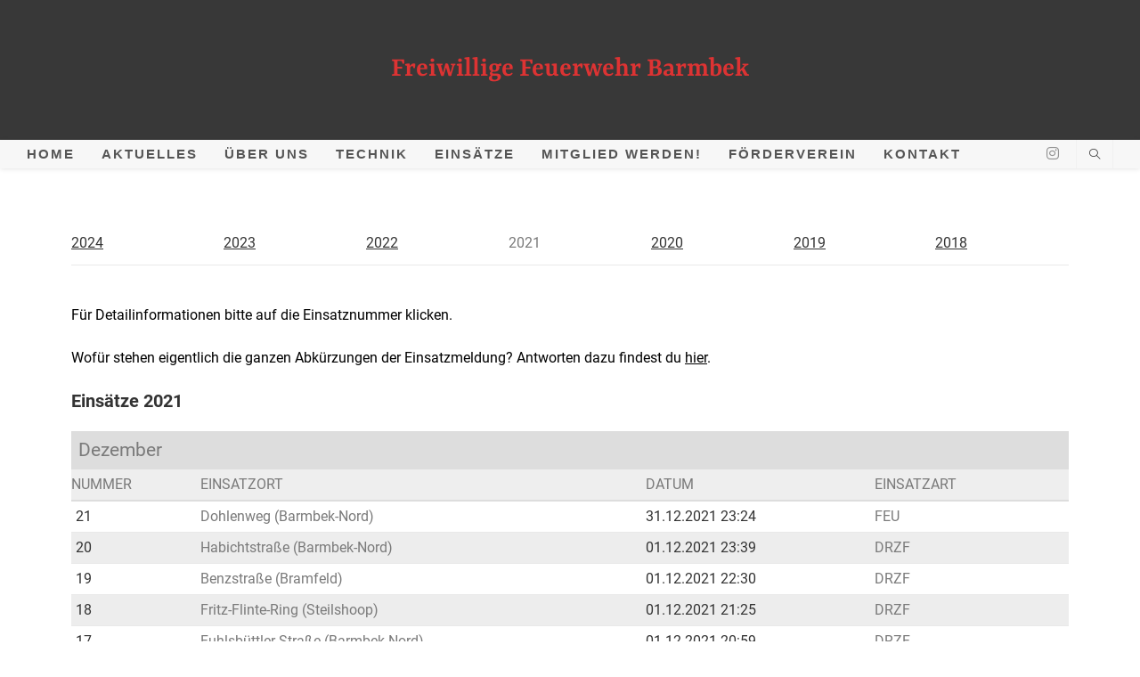

--- FILE ---
content_type: text/html; charset=UTF-8
request_url: https://www.ff-barmbek.de/einsatzliste-2021/
body_size: 17250
content:
<!DOCTYPE html>
<html class="html" lang="de">
<head>
	<meta charset="UTF-8">
	<link rel="profile" href="https://gmpg.org/xfn/11">

	<title>Einsatzliste 2021 &#8211; Freiwillige Feuerwehr Barmbek</title>
<meta name='robots' content='max-image-preview:large' />
<meta name="viewport" content="width=device-width, initial-scale=1"><link rel='dns-prefetch' href='//www.ff-barmbek.de' />

<link rel='dns-prefetch' href='//s.w.org' />
<link rel="alternate" type="application/rss+xml" title="Freiwillige Feuerwehr Barmbek &raquo; Feed" href="https://www.ff-barmbek.de/feed/" />
<link rel="alternate" type="application/rss+xml" title="Freiwillige Feuerwehr Barmbek &raquo; Kommentar-Feed" href="https://www.ff-barmbek.de/comments/feed/" />
<link rel="alternate" type="text/calendar" title="Freiwillige Feuerwehr Barmbek &raquo; iCal Feed" href="https://www.ff-barmbek.de/termine/?ical=1" />
<link id='omgf-preload-0' rel='preload' href='//www.ff-barmbek.de/wp-content/uploads/omgf/oceanwp-google-font-rasa-mod-sww0v/rasa-normal-latin.woff2' as='font' type='font/woff2' crossorigin />
		<script type="text/javascript">
			window._wpemojiSettings = {"baseUrl":"https:\/\/s.w.org\/images\/core\/emoji\/13.0.1\/72x72\/","ext":".png","svgUrl":"https:\/\/s.w.org\/images\/core\/emoji\/13.0.1\/svg\/","svgExt":".svg","source":{"concatemoji":"https:\/\/www.ff-barmbek.de\/wp-includes\/js\/wp-emoji-release.min.js?ver=5.7.14"}};
			!function(e,a,t){var n,r,o,i=a.createElement("canvas"),p=i.getContext&&i.getContext("2d");function s(e,t){var a=String.fromCharCode;p.clearRect(0,0,i.width,i.height),p.fillText(a.apply(this,e),0,0);e=i.toDataURL();return p.clearRect(0,0,i.width,i.height),p.fillText(a.apply(this,t),0,0),e===i.toDataURL()}function c(e){var t=a.createElement("script");t.src=e,t.defer=t.type="text/javascript",a.getElementsByTagName("head")[0].appendChild(t)}for(o=Array("flag","emoji"),t.supports={everything:!0,everythingExceptFlag:!0},r=0;r<o.length;r++)t.supports[o[r]]=function(e){if(!p||!p.fillText)return!1;switch(p.textBaseline="top",p.font="600 32px Arial",e){case"flag":return s([127987,65039,8205,9895,65039],[127987,65039,8203,9895,65039])?!1:!s([55356,56826,55356,56819],[55356,56826,8203,55356,56819])&&!s([55356,57332,56128,56423,56128,56418,56128,56421,56128,56430,56128,56423,56128,56447],[55356,57332,8203,56128,56423,8203,56128,56418,8203,56128,56421,8203,56128,56430,8203,56128,56423,8203,56128,56447]);case"emoji":return!s([55357,56424,8205,55356,57212],[55357,56424,8203,55356,57212])}return!1}(o[r]),t.supports.everything=t.supports.everything&&t.supports[o[r]],"flag"!==o[r]&&(t.supports.everythingExceptFlag=t.supports.everythingExceptFlag&&t.supports[o[r]]);t.supports.everythingExceptFlag=t.supports.everythingExceptFlag&&!t.supports.flag,t.DOMReady=!1,t.readyCallback=function(){t.DOMReady=!0},t.supports.everything||(n=function(){t.readyCallback()},a.addEventListener?(a.addEventListener("DOMContentLoaded",n,!1),e.addEventListener("load",n,!1)):(e.attachEvent("onload",n),a.attachEvent("onreadystatechange",function(){"complete"===a.readyState&&t.readyCallback()})),(n=t.source||{}).concatemoji?c(n.concatemoji):n.wpemoji&&n.twemoji&&(c(n.twemoji),c(n.wpemoji)))}(window,document,window._wpemojiSettings);
		</script>
		<style type="text/css">
img.wp-smiley,
img.emoji {
	display: inline !important;
	border: none !important;
	box-shadow: none !important;
	height: 1em !important;
	width: 1em !important;
	margin: 0 .07em !important;
	vertical-align: -0.1em !important;
	background: none !important;
	padding: 0 !important;
}
</style>
	<link rel='stylesheet' id='wp-block-library-css'  href='https://www.ff-barmbek.de/wp-includes/css/dist/block-library/style.min.css?ver=5.7.14' type='text/css' media='all' />
<link rel='stylesheet' id='wp-block-library-theme-css'  href='https://www.ff-barmbek.de/wp-includes/css/dist/block-library/theme.min.css?ver=5.7.14' type='text/css' media='all' />
<link rel='stylesheet' id='ugb-style-css-v2-css'  href='https://www.ff-barmbek.de/wp-content/plugins/stackable-ultimate-gutenberg-blocks/dist/deprecated/frontend_blocks_deprecated_v2.css?ver=3.1.1' type='text/css' media='all' />
<style id='ugb-style-css-v2-inline-css' type='text/css'>
:root {--stk-block-width-default-detected: 1200px;}
:root {
			--content-width: 1200px;
		}
</style>
<link rel='stylesheet' id='bsk-pdf-manager-pro-css-css'  href='https://www.ff-barmbek.de/wp-content/plugins/bsk-pdf-manager/css/bsk-pdf-manager-pro.css?ver=1764517950' type='text/css' media='all' />
<link rel='stylesheet' id='contact-form-7-css'  href='https://www.ff-barmbek.de/wp-content/plugins/contact-form-7/includes/css/styles.css?ver=5.5.6.1' type='text/css' media='all' />
<link rel='stylesheet' id='font-awesome-css'  href='https://www.ff-barmbek.de/wp-content/themes/oceanwp/assets/fonts/fontawesome/css/all.min.css?ver=5.15.1' type='text/css' media='all' />
<link rel='stylesheet' id='simple-line-icons-css'  href='https://www.ff-barmbek.de/wp-content/themes/oceanwp/assets/css/third/simple-line-icons.min.css?ver=2.4.0' type='text/css' media='all' />
<link rel='stylesheet' id='magnific-popup-css'  href='https://www.ff-barmbek.de/wp-content/themes/oceanwp/assets/css/third/magnific-popup.min.css?ver=1.0.0' type='text/css' media='all' />
<link rel='stylesheet' id='slick-css'  href='https://www.ff-barmbek.de/wp-content/themes/oceanwp/assets/css/third/slick.min.css?ver=1.6.0' type='text/css' media='all' />
<link rel='stylesheet' id='oceanwp-style-css'  href='https://www.ff-barmbek.de/wp-content/themes/oceanwp/assets/css/style.min.css?ver=2.0.2' type='text/css' media='all' />
<style id='oceanwp-style-inline-css' type='text/css'>
body div.wpforms-container-full .wpforms-form input[type=submit]:hover,
			body div.wpforms-container-full .wpforms-form input[type=submit]:active,
			body div.wpforms-container-full .wpforms-form button[type=submit]:hover,
			body div.wpforms-container-full .wpforms-form button[type=submit]:active,
			body div.wpforms-container-full .wpforms-form .wpforms-page-button:hover,
			body div.wpforms-container-full .wpforms-form .wpforms-page-button:active,
			body .wp-core-ui div.wpforms-container-full .wpforms-form input[type=submit]:hover,
			body .wp-core-ui div.wpforms-container-full .wpforms-form input[type=submit]:active,
			body .wp-core-ui div.wpforms-container-full .wpforms-form button[type=submit]:hover,
			body .wp-core-ui div.wpforms-container-full .wpforms-form button[type=submit]:active,
			body .wp-core-ui div.wpforms-container-full .wpforms-form .wpforms-page-button:hover,
			body .wp-core-ui div.wpforms-container-full .wpforms-form .wpforms-page-button:active {
					background: linear-gradient(0deg, rgba(0, 0, 0, 0.2), rgba(0, 0, 0, 0.2)), var(--wpforms-button-background-color-alt, var(--wpforms-button-background-color)) !important;
			}
</style>
<link rel='stylesheet' id='oceanwp-google-font-rasa-css'  href='//www.ff-barmbek.de/wp-content/uploads/omgf/oceanwp-google-font-rasa-mod-sww0v/oceanwp-google-font-rasa-mod-sww0v.css?ver=1675169653' type='text/css' media='all' />
<link rel='stylesheet' id='style-frontend-css'  href='https://www.ff-barmbek.de/wp-content/plugins/wetterwarner/css/style-frontend.css?ver=5.7.14' type='text/css' media='all' />
<link rel='stylesheet' id='weather-icons-css'  href='https://www.ff-barmbek.de/wp-content/plugins/wetterwarner/resources/weather-icons/css/weather-icons.min.css?ver=5.7.14' type='text/css' media='all' />
<link rel='stylesheet' id='einsatzverwaltung-font-awesome-css'  href='https://www.ff-barmbek.de/wp-content/plugins/einsatzverwaltung/font-awesome/css/fontawesome.min.css?ver=6.2.1' type='text/css' media='all' />
<link rel='stylesheet' id='einsatzverwaltung-font-awesome-solid-css'  href='https://www.ff-barmbek.de/wp-content/plugins/einsatzverwaltung/font-awesome/css/solid.min.css?ver=6.2.1' type='text/css' media='all' />
<link rel='stylesheet' id='einsatzverwaltung-frontend-css'  href='https://www.ff-barmbek.de/wp-content/plugins/einsatzverwaltung/css/style-frontend.css?ver=1.12.0' type='text/css' media='all' />
<style id='einsatzverwaltung-frontend-inline-css' type='text/css'>
.einsatzverwaltung-reportlist tr.report:nth-child(even) { background-color: #ededed; }
</style>
<link rel='stylesheet' id='tablepress-default-css'  href='https://www.ff-barmbek.de/wp-content/plugins/tablepress/css/default.min.css?ver=1.14' type='text/css' media='all' />
<link rel='stylesheet' id='elementor-icons-css'  href='https://www.ff-barmbek.de/wp-content/plugins/elementor/assets/lib/eicons/css/elementor-icons.min.css?ver=5.18.0' type='text/css' media='all' />
<link rel='stylesheet' id='elementor-frontend-legacy-css'  href='https://www.ff-barmbek.de/wp-content/plugins/elementor/assets/css/frontend-legacy.min.css?ver=3.11.5' type='text/css' media='all' />
<link rel='stylesheet' id='elementor-frontend-css'  href='https://www.ff-barmbek.de/wp-content/plugins/elementor/assets/css/frontend.min.css?ver=3.11.5' type='text/css' media='all' />
<link rel='stylesheet' id='swiper-css'  href='https://www.ff-barmbek.de/wp-content/plugins/elementor/assets/lib/swiper/css/swiper.min.css?ver=5.3.6' type='text/css' media='all' />
<link rel='stylesheet' id='elementor-post-176-css'  href='https://www.ff-barmbek.de/wp-content/uploads/elementor/css/post-176.css?ver=1668355512' type='text/css' media='all' />
<link rel='stylesheet' id='elementor-global-css'  href='https://www.ff-barmbek.de/wp-content/uploads/elementor/css/global.css?ver=1668355512' type='text/css' media='all' />
<link rel='stylesheet' id='elementor-post-1823-css'  href='https://www.ff-barmbek.de/wp-content/uploads/elementor/css/post-1823.css?ver=1704590028' type='text/css' media='all' />
<link rel='stylesheet' id='um_modal-css'  href='https://www.ff-barmbek.de/wp-content/plugins/ultimate-member/assets/css/um-modal.min.css?ver=2.9.2' type='text/css' media='all' />
<link rel='stylesheet' id='um_ui-css'  href='https://www.ff-barmbek.de/wp-content/plugins/ultimate-member/assets/libs/jquery-ui/jquery-ui.min.css?ver=1.13.2' type='text/css' media='all' />
<link rel='stylesheet' id='um_tipsy-css'  href='https://www.ff-barmbek.de/wp-content/plugins/ultimate-member/assets/libs/tipsy/tipsy.min.css?ver=1.0.0a' type='text/css' media='all' />
<link rel='stylesheet' id='um_raty-css'  href='https://www.ff-barmbek.de/wp-content/plugins/ultimate-member/assets/libs/raty/um-raty.min.css?ver=2.6.0' type='text/css' media='all' />
<link rel='stylesheet' id='select2-css'  href='https://www.ff-barmbek.de/wp-content/plugins/ultimate-member/assets/libs/select2/select2.min.css?ver=4.0.13' type='text/css' media='all' />
<link rel='stylesheet' id='um_fileupload-css'  href='https://www.ff-barmbek.de/wp-content/plugins/ultimate-member/assets/css/um-fileupload.min.css?ver=2.9.2' type='text/css' media='all' />
<link rel='stylesheet' id='um_confirm-css'  href='https://www.ff-barmbek.de/wp-content/plugins/ultimate-member/assets/libs/um-confirm/um-confirm.min.css?ver=1.0' type='text/css' media='all' />
<link rel='stylesheet' id='um_datetime-css'  href='https://www.ff-barmbek.de/wp-content/plugins/ultimate-member/assets/libs/pickadate/default.min.css?ver=3.6.2' type='text/css' media='all' />
<link rel='stylesheet' id='um_datetime_date-css'  href='https://www.ff-barmbek.de/wp-content/plugins/ultimate-member/assets/libs/pickadate/default.date.min.css?ver=3.6.2' type='text/css' media='all' />
<link rel='stylesheet' id='um_datetime_time-css'  href='https://www.ff-barmbek.de/wp-content/plugins/ultimate-member/assets/libs/pickadate/default.time.min.css?ver=3.6.2' type='text/css' media='all' />
<link rel='stylesheet' id='um_fonticons_ii-css'  href='https://www.ff-barmbek.de/wp-content/plugins/ultimate-member/assets/libs/legacy/fonticons/fonticons-ii.min.css?ver=2.9.2' type='text/css' media='all' />
<link rel='stylesheet' id='um_fonticons_fa-css'  href='https://www.ff-barmbek.de/wp-content/plugins/ultimate-member/assets/libs/legacy/fonticons/fonticons-fa.min.css?ver=2.9.2' type='text/css' media='all' />
<link rel='stylesheet' id='um_fontawesome-css'  href='https://www.ff-barmbek.de/wp-content/plugins/ultimate-member/assets/css/um-fontawesome.min.css?ver=6.5.2' type='text/css' media='all' />
<link rel='stylesheet' id='um_common-css'  href='https://www.ff-barmbek.de/wp-content/plugins/ultimate-member/assets/css/common.min.css?ver=2.9.2' type='text/css' media='all' />
<link rel='stylesheet' id='um_responsive-css'  href='https://www.ff-barmbek.de/wp-content/plugins/ultimate-member/assets/css/um-responsive.min.css?ver=2.9.2' type='text/css' media='all' />
<link rel='stylesheet' id='um_styles-css'  href='https://www.ff-barmbek.de/wp-content/plugins/ultimate-member/assets/css/um-styles.min.css?ver=2.9.2' type='text/css' media='all' />
<link rel='stylesheet' id='um_crop-css'  href='https://www.ff-barmbek.de/wp-content/plugins/ultimate-member/assets/libs/cropper/cropper.min.css?ver=1.6.1' type='text/css' media='all' />
<link rel='stylesheet' id='um_profile-css'  href='https://www.ff-barmbek.de/wp-content/plugins/ultimate-member/assets/css/um-profile.min.css?ver=2.9.2' type='text/css' media='all' />
<link rel='stylesheet' id='um_account-css'  href='https://www.ff-barmbek.de/wp-content/plugins/ultimate-member/assets/css/um-account.min.css?ver=2.9.2' type='text/css' media='all' />
<link rel='stylesheet' id='um_misc-css'  href='https://www.ff-barmbek.de/wp-content/plugins/ultimate-member/assets/css/um-misc.min.css?ver=2.9.2' type='text/css' media='all' />
<link rel='stylesheet' id='um_default_css-css'  href='https://www.ff-barmbek.de/wp-content/plugins/ultimate-member/assets/css/um-old-default.min.css?ver=2.9.2' type='text/css' media='all' />
<link rel='stylesheet' id='oe-widgets-style-css'  href='https://www.ff-barmbek.de/wp-content/plugins/ocean-extra/assets/css/widgets.css?ver=5.7.14' type='text/css' media='all' />
<link rel='stylesheet' id='google-fonts-1-css'  href='//www.ff-barmbek.de/wp-content/uploads/omgf/google-fonts-1/google-fonts-1.css?ver=1675169653' type='text/css' media='all' />
<!--n2css--><script type='text/javascript' id='ugb-block-frontend-js-v2-js-extra'>
/* <![CDATA[ */
var stackable = {"restUrl":"https:\/\/www.ff-barmbek.de\/wp-json\/"};
/* ]]> */
</script>
<script type='text/javascript' src='https://www.ff-barmbek.de/wp-content/plugins/stackable-ultimate-gutenberg-blocks/dist/deprecated/frontend_blocks_deprecated_v2.js?ver=3.1.1' id='ugb-block-frontend-js-v2-js'></script>
<script type='text/javascript' src='https://www.ff-barmbek.de/wp-content/plugins/1and1-wordpress-assistant/js/cookies.js?ver=5.7.14' id='1and1-wp-cookies-js'></script>
<script type='text/javascript' src='https://www.ff-barmbek.de/wp-includes/js/jquery/jquery.min.js?ver=3.5.1' id='jquery-core-js'></script>
<script type='text/javascript' src='https://www.ff-barmbek.de/wp-includes/js/jquery/jquery-migrate.min.js?ver=3.3.2' id='jquery-migrate-js'></script>
<script type='text/javascript' id='bsk-pdf-manager-pro-js-extra'>
/* <![CDATA[ */
var bsk_pdf_pro = {"ajaxurl":"https:\/\/www.ff-barmbek.de\/wp-admin\/admin-ajax.php"};
/* ]]> */
</script>
<script type='text/javascript' src='https://www.ff-barmbek.de/wp-content/plugins/bsk-pdf-manager/js/bsk_pdf_manager_pro.js?ver=1764517950' id='bsk-pdf-manager-pro-js'></script>
<script type='text/javascript' src='https://www.ff-barmbek.de/wp-content/plugins/wetterwarner/js/nhpup_1.1.js?ver=1.1' id='tooltip-js'></script>
<script type='text/javascript' src='https://www.ff-barmbek.de/wp-content/plugins/einsatzverwaltung/js/reportlist.js?ver=5.7.14' id='einsatzverwaltung-reportlist-js'></script>
<script type='text/javascript' src='https://www.ff-barmbek.de/wp-content/plugins/ultimate-member/assets/js/um-gdpr.min.js?ver=2.9.2' id='um-gdpr-js'></script>
<link rel="https://api.w.org/" href="https://www.ff-barmbek.de/wp-json/" /><link rel="alternate" type="application/json" href="https://www.ff-barmbek.de/wp-json/wp/v2/pages/1823" /><link rel="EditURI" type="application/rsd+xml" title="RSD" href="https://www.ff-barmbek.de/xmlrpc.php?rsd" />
<link rel="wlwmanifest" type="application/wlwmanifest+xml" href="https://www.ff-barmbek.de/wp-includes/wlwmanifest.xml" /> 
<meta name="generator" content="WordPress 5.7.14" />
<link rel="canonical" href="https://www.ff-barmbek.de/einsatzliste-2021/" />
<link rel='shortlink' href='https://www.ff-barmbek.de/?p=1823' />
<link rel="alternate" type="application/json+oembed" href="https://www.ff-barmbek.de/wp-json/oembed/1.0/embed?url=https%3A%2F%2Fwww.ff-barmbek.de%2Feinsatzliste-2021%2F" />
<link rel="alternate" type="text/xml+oembed" href="https://www.ff-barmbek.de/wp-json/oembed/1.0/embed?url=https%3A%2F%2Fwww.ff-barmbek.de%2Feinsatzliste-2021%2F&#038;format=xml" />
<meta name="generator" content="Redux 4.4.18" />		<style type="text/css">
			.um_request_name {
				display: none !important;
			}
		</style>
	<meta name="tec-api-version" content="v1"><meta name="tec-api-origin" content="https://www.ff-barmbek.de"><link rel="alternate" href="https://www.ff-barmbek.de/wp-json/tribe/events/v1/" /><meta name="generator" content="Elementor 3.11.5; settings: css_print_method-external, google_font-enabled, font_display-auto">
<link rel="icon" href="https://www.ff-barmbek.de/wp-content/uploads/2020/12/cropped-Logo512_512-1-1-32x32.png" sizes="32x32" />
<link rel="icon" href="https://www.ff-barmbek.de/wp-content/uploads/2020/12/cropped-Logo512_512-1-1-192x192.png" sizes="192x192" />
<link rel="apple-touch-icon" href="https://www.ff-barmbek.de/wp-content/uploads/2020/12/cropped-Logo512_512-1-1-180x180.png" />
<meta name="msapplication-TileImage" content="https://www.ff-barmbek.de/wp-content/uploads/2020/12/cropped-Logo512_512-1-1-270x270.png" />
<!-- OceanWP CSS -->
<style type="text/css">
/* General CSS */a:hover,a.light:hover,.theme-heading .text::before,.theme-heading .text::after,#top-bar-content >a:hover,#top-bar-social li.oceanwp-email a:hover,#site-navigation-wrap .dropdown-menu >li >a:hover,#site-header.medium-header #medium-searchform button:hover,.oceanwp-mobile-menu-icon a:hover,.blog-entry.post .blog-entry-header .entry-title a:hover,.blog-entry.post .blog-entry-readmore a:hover,.blog-entry.thumbnail-entry .blog-entry-category a,ul.meta li a:hover,.dropcap,.single nav.post-navigation .nav-links .title,body .related-post-title a:hover,body #wp-calendar caption,body .contact-info-widget.default i,body .contact-info-widget.big-icons i,body .custom-links-widget .oceanwp-custom-links li a:hover,body .custom-links-widget .oceanwp-custom-links li a:hover:before,body .posts-thumbnails-widget li a:hover,body .social-widget li.oceanwp-email a:hover,.comment-author .comment-meta .comment-reply-link,#respond #cancel-comment-reply-link:hover,#footer-widgets .footer-box a:hover,#footer-bottom a:hover,#footer-bottom #footer-bottom-menu a:hover,.sidr a:hover,.sidr-class-dropdown-toggle:hover,.sidr-class-menu-item-has-children.active >a,.sidr-class-menu-item-has-children.active >a >.sidr-class-dropdown-toggle,input[type=checkbox]:checked:before{color:#e01111}input[type="button"],input[type="reset"],input[type="submit"],button[type="submit"],.button,#site-navigation-wrap .dropdown-menu >li.btn >a >span,.thumbnail:hover i,.post-quote-content,.omw-modal .omw-close-modal,body .contact-info-widget.big-icons li:hover i,body div.wpforms-container-full .wpforms-form input[type=submit],body div.wpforms-container-full .wpforms-form button[type=submit],body div.wpforms-container-full .wpforms-form .wpforms-page-button{background-color:#e01111}.widget-title{border-color:#e01111}blockquote{border-color:#e01111}#searchform-dropdown{border-color:#e01111}.dropdown-menu .sub-menu{border-color:#e01111}.blog-entry.large-entry .blog-entry-readmore a:hover{border-color:#e01111}.oceanwp-newsletter-form-wrap input[type="email"]:focus{border-color:#e01111}.social-widget li.oceanwp-email a:hover{border-color:#e01111}#respond #cancel-comment-reply-link:hover{border-color:#e01111}body .contact-info-widget.big-icons li:hover i{border-color:#e01111}#footer-widgets .oceanwp-newsletter-form-wrap input[type="email"]:focus{border-color:#e01111}input[type="button"]:hover,input[type="reset"]:hover,input[type="submit"]:hover,button[type="submit"]:hover,input[type="button"]:focus,input[type="reset"]:focus,input[type="submit"]:focus,button[type="submit"]:focus,.button:hover,#site-navigation-wrap .dropdown-menu >li.btn >a:hover >span,.post-quote-author,.omw-modal .omw-close-modal:hover,body div.wpforms-container-full .wpforms-form input[type=submit]:hover,body div.wpforms-container-full .wpforms-form button[type=submit]:hover,body div.wpforms-container-full .wpforms-form .wpforms-page-button:hover{background-color:#0c0000}/* Header CSS */#site-header.top-header .oceanwp-social-menu,#site-header.top-header #search-toggle{height:32px}#site-header.top-header #site-navigation-wrap .dropdown-menu >li >a,#site-header.top-header .oceanwp-mobile-menu-icon a,.mobile-menu-close{line-height:32px}#site-header.top-header .header-top,#site-header.top-header #searchform-header-replace{background-color:#f7f7f7}#site-header.has-header-media .overlay-header-media{background-color:#383838}#site-logo a.site-logo-text{color:#dd3333}#site-logo a.site-logo-text:hover{color:#000000}.effect-one #site-navigation-wrap .dropdown-menu >li >a.menu-link >span:after,.effect-three #site-navigation-wrap .dropdown-menu >li >a.menu-link >span:after,.effect-five #site-navigation-wrap .dropdown-menu >li >a.menu-link >span:before,.effect-five #site-navigation-wrap .dropdown-menu >li >a.menu-link >span:after,.effect-nine #site-navigation-wrap .dropdown-menu >li >a.menu-link >span:before,.effect-nine #site-navigation-wrap .dropdown-menu >li >a.menu-link >span:after{background-color:#ff5959}.effect-four #site-navigation-wrap .dropdown-menu >li >a.menu-link >span:before,.effect-four #site-navigation-wrap .dropdown-menu >li >a.menu-link >span:after,.effect-seven #site-navigation-wrap .dropdown-menu >li >a.menu-link:hover >span:after,.effect-seven #site-navigation-wrap .dropdown-menu >li.sfHover >a.menu-link >span:after{color:#ff5959}.effect-seven #site-navigation-wrap .dropdown-menu >li >a.menu-link:hover >span:after,.effect-seven #site-navigation-wrap .dropdown-menu >li.sfHover >a.menu-link >span:after{text-shadow:10px 0 #ff5959,-10px 0 #ff5959}#site-navigation-wrap .dropdown-menu >li >a:hover,.oceanwp-mobile-menu-icon a:hover,#searchform-header-replace-close:hover{color:#ff0000}/* Header Image CSS */#site-header{background-image:url(https://www.ff-barmbek.de/wp-content/uploads/2020/12/cropped-fflogovielrandunten-3.png);background-position:top left;background-repeat:no-repeat;background-size:contain}/* Sidebar CSS */.widget-area{background-color:#dd3333}.widget-area{padding:0!important}.widget-area .sidebar-box{background-color:#dd3333}/* Footer Widgets CSS */#footer-widgets{background-color:#686868}/* Typography CSS */body{font-size:16px;color:#606060}#site-logo a.site-logo-text{font-family:Rasa;font-weight:700;font-size:32px}#site-navigation-wrap .dropdown-menu >li >a,#site-header.full_screen-header .fs-dropdown-menu >li >a,#site-header.top-header #site-navigation-wrap .dropdown-menu >li >a,#site-header.center-header #site-navigation-wrap .dropdown-menu >li >a,#site-header.medium-header #site-navigation-wrap .dropdown-menu >li >a,.oceanwp-mobile-menu-icon a{font-size:15px;text-transform:uppercase}.sidebar-box,.footer-box{color:#000000}
</style></head>

<body class="page-template-default page page-id-1823 wp-embed-responsive tribe-no-js oceanwp-theme fullscreen-mobile boxed-layout wrap-boxshadow top-header-style default-breakpoint content-full-width content-max-width page-header-disabled has-breadcrumbs elementor-default elementor-kit-176 elementor-page elementor-page-1823" itemscope="itemscope" itemtype="https://schema.org/WebPage">

	
	
	<div id="outer-wrap" class="site clr">

		<a class="skip-link screen-reader-text" href="#main">Zum Inhalt springen</a>

		
		<div id="wrap" class="clr">

			
			
<header id="site-header" class="top-header has-social has-header-media clr" data-height="74" itemscope="itemscope" itemtype="https://schema.org/WPHeader" role="banner">

	
		
	<div class="header-bottom clr">
		<div class="container">
			

<div id="site-logo" class="clr" itemscope itemtype="https://schema.org/Brand" >

	
	<div id="site-logo-inner" class="clr">

						<a href="https://www.ff-barmbek.de/" rel="home" class="site-title site-logo-text" >Freiwillige Feuerwehr Barmbek</a>
				
	</div><!-- #site-logo-inner -->

	
	
</div><!-- #site-logo -->

		</div>
	</div>
	
<div class="header-top clr">

	
	<div id="site-header-inner" class="clr container">

		
		<div class="left clr">

			<div class="inner">

							<div id="site-navigation-wrap" class="clr">
			
			
			
			<nav id="site-navigation" class="navigation main-navigation clr" itemscope="itemscope" itemtype="https://schema.org/SiteNavigationElement" role="navigation" >

				<ul id="menu-header" class="main-menu dropdown-menu sf-menu"><li id="menu-item-70" class="menu-item menu-item-type-post_type menu-item-object-page menu-item-home menu-item-70"><a href="https://www.ff-barmbek.de/" class="menu-link"><span class="text-wrap">Home</span></a></li><li id="menu-item-2257" class="menu-item menu-item-type-post_type menu-item-object-page menu-item-2257"><a href="https://www.ff-barmbek.de/aktuelles/" class="menu-link"><span class="text-wrap">Aktuelles</span></a></li><li id="menu-item-312" class="menu-item menu-item-type-post_type menu-item-object-page menu-item-has-children dropdown menu-item-312"><a href="https://www.ff-barmbek.de/ueber-uns/" class="menu-link"><span class="text-wrap">Über uns</span></a>
<ul class="sub-menu">
	<li id="menu-item-56" class="menu-item menu-item-type-post_type menu-item-object-page menu-item-56"><a href="https://www.ff-barmbek.de/aufgaben/" class="menu-link"><span class="text-wrap">Aufgaben</span></a></li>	<li id="menu-item-316" class="menu-item menu-item-type-post_type menu-item-object-page menu-item-316"><a href="https://www.ff-barmbek.de/die-wehr/" class="menu-link"><span class="text-wrap">Die Wehr</span></a></li>	<li id="menu-item-1023" class="menu-item menu-item-type-post_type menu-item-object-page menu-item-1023"><a href="https://www.ff-barmbek.de/ausbildung/" class="menu-link"><span class="text-wrap">Ausbildung</span></a></li>	<li id="menu-item-1875" class="menu-item menu-item-type-post_type menu-item-object-page menu-item-1875"><a href="https://www.ff-barmbek.de/einsatzgebiet/" class="menu-link"><span class="text-wrap">Einsatzgebiet</span></a></li>	<li id="menu-item-3945" class="menu-item menu-item-type-post_type menu-item-object-page menu-item-has-children dropdown menu-item-3945"><a href="https://www.ff-barmbek.de/fotogalerie/" class="menu-link"><span class="text-wrap">Fotogalerie<span class="nav-arrow fa fa-angle-right"></span></span></a>
	<ul class="sub-menu">
		<li id="menu-item-3946" class="menu-item menu-item-type-post_type menu-item-object-page menu-item-3946"><a href="https://www.ff-barmbek.de/uebungsgalerie/" class="menu-link"><span class="text-wrap">Übungen</span></a></li>		<li id="menu-item-3947" class="menu-item menu-item-type-post_type menu-item-object-page menu-item-3947"><a href="https://www.ff-barmbek.de/veranstaltungsgalerie/" class="menu-link"><span class="text-wrap">Veranstaltungen</span></a></li>		<li id="menu-item-6548" class="menu-item menu-item-type-post_type menu-item-object-page menu-item-6548"><a href="https://www.ff-barmbek.de/fotogalerie/aus-vergangenen-tagen/" class="menu-link"><span class="text-wrap">Aus vergangenen Tagen</span></a></li>	</ul>
</li></ul>
</li><li id="menu-item-192" class="menu-item menu-item-type-post_type menu-item-object-page menu-item-has-children dropdown menu-item-192"><a href="https://www.ff-barmbek.de/technik/" class="menu-link"><span class="text-wrap">Technik</span></a>
<ul class="sub-menu">
	<li id="menu-item-213" class="menu-item menu-item-type-post_type menu-item-object-page menu-item-213"><a href="https://www.ff-barmbek.de/lf-16-12/" class="menu-link"><span class="text-wrap">LF 16/12</span></a></li>	<li id="menu-item-217" class="menu-item menu-item-type-post_type menu-item-object-page menu-item-217"><a href="https://www.ff-barmbek.de/lf-16-kats/" class="menu-link"><span class="text-wrap">LF 16-KatS</span></a></li>	<li id="menu-item-218" class="menu-item menu-item-type-post_type menu-item-object-page menu-item-218"><a href="https://www.ff-barmbek.de/sw/" class="menu-link"><span class="text-wrap">Schlauchwagen</span></a></li>	<li id="menu-item-219" class="menu-item menu-item-type-post_type menu-item-object-page menu-item-219"><a href="https://www.ff-barmbek.de/psa/" class="menu-link"><span class="text-wrap">Persönliche Schutzausrüstung</span></a></li>	<li id="menu-item-220" class="menu-item menu-item-type-post_type menu-item-object-page menu-item-220"><a href="https://www.ff-barmbek.de/alarmierung/" class="menu-link"><span class="text-wrap">Alarmierung</span></a></li></ul>
</li><li id="menu-item-1438" class="menu-item menu-item-type-post_type menu-item-object-page current-menu-ancestor current_page_ancestor menu-item-has-children dropdown menu-item-1438"><a href="https://www.ff-barmbek.de/einsaetze/" class="menu-link"><span class="text-wrap">Einsätze</span></a>
<ul class="sub-menu">
	<li id="menu-item-8743" class="menu-item menu-item-type-post_type menu-item-object-page current-menu-ancestor current-menu-parent current_page_parent current_page_ancestor menu-item-has-children dropdown menu-item-8743"><a href="https://www.ff-barmbek.de/einsatzliste-2026/" class="menu-link"><span class="text-wrap">Einsatzliste<span class="nav-arrow fa fa-angle-right"></span></span></a>
	<ul class="sub-menu">
		<li id="menu-item-8742" class="menu-item menu-item-type-post_type menu-item-object-page menu-item-8742"><a href="https://www.ff-barmbek.de/einsatzliste-2026/" class="menu-link"><span class="text-wrap">2026</span></a></li>		<li id="menu-item-8247" class="menu-item menu-item-type-post_type menu-item-object-page menu-item-8247"><a href="https://www.ff-barmbek.de/einsatzliste-2025/" class="menu-link"><span class="text-wrap">2025</span></a></li>		<li id="menu-item-7887" class="menu-item menu-item-type-post_type menu-item-object-page menu-item-7887"><a href="https://www.ff-barmbek.de/einsatzliste-2024/" class="menu-link"><span class="text-wrap">2024</span></a></li>		<li id="menu-item-7304" class="menu-item menu-item-type-post_type menu-item-object-page menu-item-7304"><a href="https://www.ff-barmbek.de/einsatzliste-2023/" class="menu-link"><span class="text-wrap">2023</span></a></li>		<li id="menu-item-6575" class="menu-item menu-item-type-post_type menu-item-object-page menu-item-6575"><a href="https://www.ff-barmbek.de/einsatzliste-2022/" class="menu-link"><span class="text-wrap">2022</span></a></li>		<li id="menu-item-1867" class="menu-item menu-item-type-post_type menu-item-object-page current-menu-item page_item page-item-1823 current_page_item menu-item-1867"><a href="https://www.ff-barmbek.de/einsatzliste-2021/" class="menu-link"><span class="text-wrap">2021</span></a></li>		<li id="menu-item-1642" class="menu-item menu-item-type-post_type menu-item-object-page menu-item-1642"><a href="https://www.ff-barmbek.de/einsatzliste-2020/" class="menu-link"><span class="text-wrap">2020</span></a></li>		<li id="menu-item-1643" class="menu-item menu-item-type-post_type menu-item-object-page menu-item-1643"><a href="https://www.ff-barmbek.de/einsatzliste-2019/" class="menu-link"><span class="text-wrap">2019</span></a></li>		<li id="menu-item-2714" class="menu-item menu-item-type-post_type menu-item-object-page menu-item-2714"><a href="https://www.ff-barmbek.de/einsatzliste-2018/" class="menu-link"><span class="text-wrap">2018</span></a></li>	</ul>
</li>	<li id="menu-item-763" class="menu-item menu-item-type-post_type menu-item-object-page menu-item-763"><a href="https://www.ff-barmbek.de/einsatzarchiv/" class="menu-link"><span class="text-wrap">Archiv</span></a></li>	<li id="menu-item-745" class="menu-item menu-item-type-post_type menu-item-object-page menu-item-745"><a href="https://www.ff-barmbek.de/statistik/" class="menu-link"><span class="text-wrap">Einsatzstatistik</span></a></li></ul>
</li><li id="menu-item-196" class="menu-item menu-item-type-post_type menu-item-object-page menu-item-196"><a href="https://www.ff-barmbek.de/mitglied-werden/" class="menu-link"><span class="text-wrap">Mitglied werden!</span></a></li><li id="menu-item-53" class="menu-item menu-item-type-post_type menu-item-object-page menu-item-53"><a href="https://www.ff-barmbek.de/foerderverein/" class="menu-link"><span class="text-wrap">Förderverein</span></a></li><li id="menu-item-201" class="menu-item menu-item-type-post_type menu-item-object-page menu-item-201"><a href="https://www.ff-barmbek.de/kontakt/" class="menu-link"><span class="text-wrap">Kontakt</span></a></li></ul>
			</nav><!-- #site-navigation -->

			
			
					</div><!-- #site-navigation-wrap -->
			
		
	
				
	<div class="oceanwp-mobile-menu-icon clr mobile-right">

		
		
		
		<a href="javascript:void(0)" class="mobile-menu"  aria-label="Mobiles Menü">
							<i class="fa fa-bars" aria-hidden="true"></i>
								<span class="oceanwp-text">Menü</span>
				<span class="oceanwp-close-text">Schließen</span>
						</a>

		
		
		
	</div><!-- #oceanwp-mobile-menu-navbar -->


			</div>

		</div>

		<div class="right clr">

			<div class="inner">

				


<div class="oceanwp-social-menu clr simple-social">

	<div class="social-menu-inner clr">

		
			<ul aria-label="Social-Media-Links">

				<li class="oceanwp-instagram"><a href="https://www.instagram.com/ff_barmbek/?hl=de" aria-label="Instagram (öffnet in neuem Tab)" target="_blank" rel="noopener noreferrer"><span class="fab fa-instagram" aria-hidden="true"></span></a></li>
			</ul>

		
	</div>

</div>
<div id="search-toggle"><a href="javascript:void(0)" class="site-search-toggle search-dropdown-toggle" aria-label="Website durchsuchen"><span class="icon-magnifier" aria-hidden="true"></span></a></div>
<div id="searchform-dropdown" class="header-searchform-wrap clr" >
	
<form role="search" method="get" class="searchform" action="https://www.ff-barmbek.de/">
	<label for="ocean-search-form-1">
		<span class="screen-reader-text">Suche nach:</span>
		<input type="search" id="ocean-search-form-1" class="field" autocomplete="off" placeholder="Suche" name="s">
			</label>
	</form>
</div><!-- #searchform-dropdown -->

			</div>

		</div>

	</div><!-- #site-header-inner -->

	
	
</div><!-- .header-top -->


					<div class="overlay-header-media"></div>
			
		
</header><!-- #site-header -->


			
			<main id="main" class="site-main clr"  role="main">

				
	
	<div id="content-wrap" class="container clr">

		
		<div id="primary" class="content-area clr">

			
			<div id="content" class="site-content clr">

				
				
<article class="single-page-article clr">

	
<div class="entry clr" itemprop="text">

	
			<div data-elementor-type="wp-page" data-elementor-id="1823" class="elementor elementor-1823">
						<div class="elementor-inner">
				<div class="elementor-section-wrap">
									<section class="elementor-section elementor-top-section elementor-element elementor-element-560abf0b elementor-section-boxed elementor-section-height-default elementor-section-height-default" data-id="560abf0b" data-element_type="section">
						<div class="elementor-container elementor-column-gap-default">
							<div class="elementor-row">
					<div class="elementor-column elementor-col-100 elementor-top-column elementor-element elementor-element-c059521" data-id="c059521" data-element_type="column">
			<div class="elementor-column-wrap elementor-element-populated">
							<div class="elementor-widget-wrap">
						<div class="elementor-element elementor-element-284bdee4 elementor-widget elementor-widget-text-editor" data-id="284bdee4" data-element_type="widget" data-widget_type="text-editor.default">
				<div class="elementor-widget-container">
								<div class="elementor-text-editor elementor-clearfix">
				<table style="border-collapse: collapse; width: 100%; height: 24px;"><tbody><tr style="height: 24px;"><td style="width: 14.2857%; height: 24px;"><span style="text-decoration: underline;"><a href="https://www.ff-barmbek.de/einsatzliste-2024/">2024</a></span></td><td style="width: 14.2857%; height: 24px;"><span style="text-decoration: underline;"><a href="https://www.ff-barmbek.de/einsatzliste-2023/">2023</a></span></td><td style="width: 14.2857%; height: 24px;"><span style="text-decoration: underline;"><a href="https://www.ff-barmbek.de/einsatzliste-2022/">2022</a></span></td><td style="width: 14.2857%; height: 24px;">2021</td><td style="width: 14.2857%; height: 24px;"><span style="text-decoration: underline;"><a href="https://www.ff-barmbek.de/einsatzliste-2020/">2020</a></span></td><td style="width: 14.2857%; height: 24px;"><span style="text-decoration: underline;"><a href="https://www.ff-barmbek.de/einsatzliste-2019/">2019</a></span></td><td style="width: 14.2857%; height: 24px;"><span style="text-decoration: underline;"><a href="https://www.ff-barmbek.de/einsatzliste-2018/">2018</a></span></td></tr></tbody></table><p><span style="color: #000000;">Für Detailinformationen bitte auf die Einsatznummer klicken. </span></p><p><span style="color: #000000;">Wofür stehen eigentlich die ganzen Abkürzungen der Einsatzmeldung? Antworten dazu findest du <span style="text-decoration: underline;"><a style="color: #000000; text-decoration: underline;" href="https://www.ff-barmbek.de/schadensarten/">hier</a></span>.</span></p><p><h2>Einsätze 2021</h2><table class="einsatzverwaltung-reportlist"><tbody><tr class="einsatz-title-month"><td colspan="4">Dezember</td></tr><tr class="einsatz-header"><th style="white-space: nowrap;">Nummer</th><th style="">Einsatzort</th><th style="white-space: nowrap;">Datum</th><th style="">Einsatzart</th></tr><tr class="report"><td class="smallscreen" colspan="4" data-permalink="https://www.ff-barmbek.de/einsatzberichte/feu-31-12-2021/"><span class="einsatz-number"><strong>Nummer:</strong> <a href="https://www.ff-barmbek.de/einsatzberichte/feu-31-12-2021/" rel="bookmark">21</a></span><br><span class="einsatz-location"><strong>Einsatzort:</strong> Dohlenweg (Barmbek-Nord)</span><br><span class="einsatz-datetime"><strong>Datum:</strong> <a href="https://www.ff-barmbek.de/einsatzberichte/feu-31-12-2021/" rel="bookmark">31.12.2021 23:24</a></span><br><span class="einsatz-incidentType"><strong>Einsatzart:</strong> FEU</span><br></td><td class="einsatz-column-number"><a href="https://www.ff-barmbek.de/einsatzberichte/feu-31-12-2021/" rel="bookmark">21</a></td><td class="einsatz-column-location">Dohlenweg (Barmbek-Nord)</td><td class="einsatz-column-datetime"><a href="https://www.ff-barmbek.de/einsatzberichte/feu-31-12-2021/" rel="bookmark">31.12.2021 23:24</a></td><td class="einsatz-column-incidentType">FEU</td></tr><tr class="report"><td class="smallscreen" colspan="4" data-permalink="https://www.ff-barmbek.de/einsatzberichte/drzf-4/"><span class="einsatz-number"><strong>Nummer:</strong> <a href="https://www.ff-barmbek.de/einsatzberichte/drzf-4/" rel="bookmark">20</a></span><br><span class="einsatz-location"><strong>Einsatzort:</strong> Habichtstraße (Barmbek-Nord)</span><br><span class="einsatz-datetime"><strong>Datum:</strong> <a href="https://www.ff-barmbek.de/einsatzberichte/drzf-4/" rel="bookmark">01.12.2021 23:39</a></span><br><span class="einsatz-incidentType"><strong>Einsatzart:</strong> DRZF</span><br></td><td class="einsatz-column-number"><a href="https://www.ff-barmbek.de/einsatzberichte/drzf-4/" rel="bookmark">20</a></td><td class="einsatz-column-location">Habichtstraße (Barmbek-Nord)</td><td class="einsatz-column-datetime"><a href="https://www.ff-barmbek.de/einsatzberichte/drzf-4/" rel="bookmark">01.12.2021 23:39</a></td><td class="einsatz-column-incidentType">DRZF</td></tr><tr class="report"><td class="smallscreen" colspan="4" data-permalink="https://www.ff-barmbek.de/einsatzberichte/drzf-3/"><span class="einsatz-number"><strong>Nummer:</strong> <a href="https://www.ff-barmbek.de/einsatzberichte/drzf-3/" rel="bookmark">19</a></span><br><span class="einsatz-location"><strong>Einsatzort:</strong> Benzstraße (Bramfeld)</span><br><span class="einsatz-datetime"><strong>Datum:</strong> <a href="https://www.ff-barmbek.de/einsatzberichte/drzf-3/" rel="bookmark">01.12.2021 22:30</a></span><br><span class="einsatz-incidentType"><strong>Einsatzart:</strong> DRZF</span><br></td><td class="einsatz-column-number"><a href="https://www.ff-barmbek.de/einsatzberichte/drzf-3/" rel="bookmark">19</a></td><td class="einsatz-column-location">Benzstraße (Bramfeld)</td><td class="einsatz-column-datetime"><a href="https://www.ff-barmbek.de/einsatzberichte/drzf-3/" rel="bookmark">01.12.2021 22:30</a></td><td class="einsatz-column-incidentType">DRZF</td></tr><tr class="report"><td class="smallscreen" colspan="4" data-permalink="https://www.ff-barmbek.de/einsatzberichte/drzf-2/"><span class="einsatz-number"><strong>Nummer:</strong> <a href="https://www.ff-barmbek.de/einsatzberichte/drzf-2/" rel="bookmark">18</a></span><br><span class="einsatz-location"><strong>Einsatzort:</strong> Fritz-Flinte-Ring (Steilshoop)</span><br><span class="einsatz-datetime"><strong>Datum:</strong> <a href="https://www.ff-barmbek.de/einsatzberichte/drzf-2/" rel="bookmark">01.12.2021 21:25</a></span><br><span class="einsatz-incidentType"><strong>Einsatzart:</strong> DRZF</span><br></td><td class="einsatz-column-number"><a href="https://www.ff-barmbek.de/einsatzberichte/drzf-2/" rel="bookmark">18</a></td><td class="einsatz-column-location">Fritz-Flinte-Ring (Steilshoop)</td><td class="einsatz-column-datetime"><a href="https://www.ff-barmbek.de/einsatzberichte/drzf-2/" rel="bookmark">01.12.2021 21:25</a></td><td class="einsatz-column-incidentType">DRZF</td></tr><tr class="report"><td class="smallscreen" colspan="4" data-permalink="https://www.ff-barmbek.de/einsatzberichte/drzf/"><span class="einsatz-number"><strong>Nummer:</strong> <a href="https://www.ff-barmbek.de/einsatzberichte/drzf/" rel="bookmark">17</a></span><br><span class="einsatz-location"><strong>Einsatzort:</strong> Fuhlsbüttler Straße (Barmbek-Nord)</span><br><span class="einsatz-datetime"><strong>Datum:</strong> <a href="https://www.ff-barmbek.de/einsatzberichte/drzf/" rel="bookmark">01.12.2021 20:59</a></span><br><span class="einsatz-incidentType"><strong>Einsatzart:</strong> DRZF</span><br></td><td class="einsatz-column-number"><a href="https://www.ff-barmbek.de/einsatzberichte/drzf/" rel="bookmark">17</a></td><td class="einsatz-column-location">Fuhlsbüttler Straße (Barmbek-Nord)</td><td class="einsatz-column-datetime"><a href="https://www.ff-barmbek.de/einsatzberichte/drzf/" rel="bookmark">01.12.2021 20:59</a></td><td class="einsatz-column-incidentType">DRZF</td></tr><tr class="zebracorrection"><td colspan="4">&nbsp;</td></tr><tr class="einsatz-title-month"><td colspan="4">September</td></tr><tr class="einsatz-header"><th style="white-space: nowrap;">Nummer</th><th style="">Einsatzort</th><th style="white-space: nowrap;">Datum</th><th style="">Einsatzart</th></tr><tr class="report"><td class="smallscreen" colspan="4" data-permalink="https://www.ff-barmbek.de/einsatzberichte/feu5_26-09-2021/"><span class="einsatz-number"><strong>Nummer:</strong> <a href="https://www.ff-barmbek.de/einsatzberichte/feu5_26-09-2021/" rel="bookmark">16</a></span><br><span class="einsatz-location"><strong>Einsatzort:</strong> Billstraße (Rothenburgsort)</span><br><span class="einsatz-datetime"><strong>Datum:</strong> <a href="https://www.ff-barmbek.de/einsatzberichte/feu5_26-09-2021/" rel="bookmark">26.09.2021 03:15</a></span><br><span class="einsatz-incidentType"><strong>Einsatzart:</strong> FEU5</span><br></td><td class="einsatz-column-number"><a href="https://www.ff-barmbek.de/einsatzberichte/feu5_26-09-2021/" rel="bookmark">16</a></td><td class="einsatz-column-location">Billstraße (Rothenburgsort)</td><td class="einsatz-column-datetime"><a href="https://www.ff-barmbek.de/einsatzberichte/feu5_26-09-2021/" rel="bookmark">26.09.2021 03:15</a></td><td class="einsatz-column-incidentType">FEU5</td></tr><tr class="report"><td class="smallscreen" colspan="4" data-permalink="https://www.ff-barmbek.de/einsatzberichte/ausn_drzf/"><span class="einsatz-number"><strong>Nummer:</strong> <a href="https://www.ff-barmbek.de/einsatzberichte/ausn_drzf/" rel="bookmark">15</a></span><br><span class="einsatz-location"><strong>Einsatzort:</strong> Pfenningsbusch (Barmbek-Nord)</span><br><span class="einsatz-datetime"><strong>Datum:</strong> <a href="https://www.ff-barmbek.de/einsatzberichte/ausn_drzf/" rel="bookmark">10.09.2021 14:27</a></span><br><span class="einsatz-incidentType"><strong>Einsatzart:</strong> AUSN_DRZF</span><br></td><td class="einsatz-column-number"><a href="https://www.ff-barmbek.de/einsatzberichte/ausn_drzf/" rel="bookmark">15</a></td><td class="einsatz-column-location">Pfenningsbusch (Barmbek-Nord)</td><td class="einsatz-column-datetime"><a href="https://www.ff-barmbek.de/einsatzberichte/ausn_drzf/" rel="bookmark">10.09.2021 14:27</a></td><td class="einsatz-column-incidentType">AUSN_DRZF</td></tr><tr class="report"><td class="smallscreen" colspan="4" data-permalink="https://www.ff-barmbek.de/einsatzberichte/ausn_wasser_10-09-2021-7/"><span class="einsatz-number"><strong>Nummer:</strong> <a href="https://www.ff-barmbek.de/einsatzberichte/ausn_wasser_10-09-2021-7/" rel="bookmark">14</a></span><br><span class="einsatz-location"><strong>Einsatzort:</strong> Redderkoppel (Poppenbüttel)</span><br><span class="einsatz-datetime"><strong>Datum:</strong> <a href="https://www.ff-barmbek.de/einsatzberichte/ausn_wasser_10-09-2021-7/" rel="bookmark">10.09.2021 13:21</a></span><br><span class="einsatz-incidentType"><strong>Einsatzart:</strong> AUSN_WASSER</span><br></td><td class="einsatz-column-number"><a href="https://www.ff-barmbek.de/einsatzberichte/ausn_wasser_10-09-2021-7/" rel="bookmark">14</a></td><td class="einsatz-column-location">Redderkoppel (Poppenbüttel)</td><td class="einsatz-column-datetime"><a href="https://www.ff-barmbek.de/einsatzberichte/ausn_wasser_10-09-2021-7/" rel="bookmark">10.09.2021 13:21</a></td><td class="einsatz-column-incidentType">AUSN_WASSER</td></tr><tr class="report"><td class="smallscreen" colspan="4" data-permalink="https://www.ff-barmbek.de/einsatzberichte/ausn_wasser_10-09-2021-6/"><span class="einsatz-number"><strong>Nummer:</strong> <a href="https://www.ff-barmbek.de/einsatzberichte/ausn_wasser_10-09-2021-6/" rel="bookmark">13</a></span><br><span class="einsatz-location"><strong>Einsatzort:</strong> Redderkoppel (Poppenbüttel)</span><br><span class="einsatz-datetime"><strong>Datum:</strong> <a href="https://www.ff-barmbek.de/einsatzberichte/ausn_wasser_10-09-2021-6/" rel="bookmark">10.09.2021 12:52</a></span><br><span class="einsatz-incidentType"><strong>Einsatzart:</strong> AUSN_WASSER</span><br></td><td class="einsatz-column-number"><a href="https://www.ff-barmbek.de/einsatzberichte/ausn_wasser_10-09-2021-6/" rel="bookmark">13</a></td><td class="einsatz-column-location">Redderkoppel (Poppenbüttel)</td><td class="einsatz-column-datetime"><a href="https://www.ff-barmbek.de/einsatzberichte/ausn_wasser_10-09-2021-6/" rel="bookmark">10.09.2021 12:52</a></td><td class="einsatz-column-incidentType">AUSN_WASSER</td></tr><tr class="report"><td class="smallscreen" colspan="4" data-permalink="https://www.ff-barmbek.de/einsatzberichte/ausn_wasser_10-09-2021-4/"><span class="einsatz-number"><strong>Nummer:</strong> <a href="https://www.ff-barmbek.de/einsatzberichte/ausn_wasser_10-09-2021-4/" rel="bookmark">12</a></span><br><span class="einsatz-location"><strong>Einsatzort:</strong> Kramer-Kray-Weg (Poppenbüttel)</span><br><span class="einsatz-datetime"><strong>Datum:</strong> <a href="https://www.ff-barmbek.de/einsatzberichte/ausn_wasser_10-09-2021-4/" rel="bookmark">10.09.2021 12:28</a></span><br><span class="einsatz-incidentType"><strong>Einsatzart:</strong> AUSN_WASSER</span><br></td><td class="einsatz-column-number"><a href="https://www.ff-barmbek.de/einsatzberichte/ausn_wasser_10-09-2021-4/" rel="bookmark">12</a></td><td class="einsatz-column-location">Kramer-Kray-Weg (Poppenbüttel)</td><td class="einsatz-column-datetime"><a href="https://www.ff-barmbek.de/einsatzberichte/ausn_wasser_10-09-2021-4/" rel="bookmark">10.09.2021 12:28</a></td><td class="einsatz-column-incidentType">AUSN_WASSER</td></tr><tr class="report"><td class="smallscreen" colspan="4" data-permalink="https://www.ff-barmbek.de/einsatzberichte/ausn_wasser_10-09-2021_3/"><span class="einsatz-number"><strong>Nummer:</strong> <a href="https://www.ff-barmbek.de/einsatzberichte/ausn_wasser_10-09-2021_3/" rel="bookmark">11</a></span><br><span class="einsatz-location"><strong>Einsatzort:</strong> Redderkoppel (Poppenbüttel)</span><br><span class="einsatz-datetime"><strong>Datum:</strong> <a href="https://www.ff-barmbek.de/einsatzberichte/ausn_wasser_10-09-2021_3/" rel="bookmark">10.09.2021 12:15</a></span><br><span class="einsatz-incidentType"><strong>Einsatzart:</strong> AUSN_WASSER</span><br></td><td class="einsatz-column-number"><a href="https://www.ff-barmbek.de/einsatzberichte/ausn_wasser_10-09-2021_3/" rel="bookmark">11</a></td><td class="einsatz-column-location">Redderkoppel (Poppenbüttel)</td><td class="einsatz-column-datetime"><a href="https://www.ff-barmbek.de/einsatzberichte/ausn_wasser_10-09-2021_3/" rel="bookmark">10.09.2021 12:15</a></td><td class="einsatz-column-incidentType">AUSN_WASSER</td></tr><tr class="report"><td class="smallscreen" colspan="4" data-permalink="https://www.ff-barmbek.de/einsatzberichte/ausn_wasser-10-09-2021-5/"><span class="einsatz-number"><strong>Nummer:</strong> <a href="https://www.ff-barmbek.de/einsatzberichte/ausn_wasser-10-09-2021-5/" rel="bookmark">10</a></span><br><span class="einsatz-location"><strong>Einsatzort:</strong> Heublink (Poppenbüttel)</span><br><span class="einsatz-datetime"><strong>Datum:</strong> <a href="https://www.ff-barmbek.de/einsatzberichte/ausn_wasser-10-09-2021-5/" rel="bookmark">10.09.2021 12:00</a></span><br><span class="einsatz-incidentType"><strong>Einsatzart:</strong> AUSN_WASSER</span><br></td><td class="einsatz-column-number"><a href="https://www.ff-barmbek.de/einsatzberichte/ausn_wasser-10-09-2021-5/" rel="bookmark">10</a></td><td class="einsatz-column-location">Heublink (Poppenbüttel)</td><td class="einsatz-column-datetime"><a href="https://www.ff-barmbek.de/einsatzberichte/ausn_wasser-10-09-2021-5/" rel="bookmark">10.09.2021 12:00</a></td><td class="einsatz-column-incidentType">AUSN_WASSER</td></tr><tr class="report"><td class="smallscreen" colspan="4" data-permalink="https://www.ff-barmbek.de/einsatzberichte/ausn_wasser-10-09-2021-2/"><span class="einsatz-number"><strong>Nummer:</strong> <a href="https://www.ff-barmbek.de/einsatzberichte/ausn_wasser-10-09-2021-2/" rel="bookmark">9</a></span><br><span class="einsatz-location"><strong>Einsatzort:</strong> Wegzoll (Sasel)</span><br><span class="einsatz-datetime"><strong>Datum:</strong> <a href="https://www.ff-barmbek.de/einsatzberichte/ausn_wasser-10-09-2021-2/" rel="bookmark">10.09.2021 11:38</a></span><br><span class="einsatz-incidentType"><strong>Einsatzart:</strong> AUSN_WASSER</span><br></td><td class="einsatz-column-number"><a href="https://www.ff-barmbek.de/einsatzberichte/ausn_wasser-10-09-2021-2/" rel="bookmark">9</a></td><td class="einsatz-column-location">Wegzoll (Sasel)</td><td class="einsatz-column-datetime"><a href="https://www.ff-barmbek.de/einsatzberichte/ausn_wasser-10-09-2021-2/" rel="bookmark">10.09.2021 11:38</a></td><td class="einsatz-column-incidentType">AUSN_WASSER</td></tr><tr class="report"><td class="smallscreen" colspan="4" data-permalink="https://www.ff-barmbek.de/einsatzberichte/ausn_wasser-10-09-2021-1/"><span class="einsatz-number"><strong>Nummer:</strong> <a href="https://www.ff-barmbek.de/einsatzberichte/ausn_wasser-10-09-2021-1/" rel="bookmark">8</a></span><br><span class="einsatz-location"><strong>Einsatzort:</strong> Barkenkoppel (Wellingsbüttel)</span><br><span class="einsatz-datetime"><strong>Datum:</strong> <a href="https://www.ff-barmbek.de/einsatzberichte/ausn_wasser-10-09-2021-1/" rel="bookmark">10.09.2021 11:24</a></span><br><span class="einsatz-incidentType"><strong>Einsatzart:</strong> AUSN_WASSER</span><br></td><td class="einsatz-column-number"><a href="https://www.ff-barmbek.de/einsatzberichte/ausn_wasser-10-09-2021-1/" rel="bookmark">8</a></td><td class="einsatz-column-location">Barkenkoppel (Wellingsbüttel)</td><td class="einsatz-column-datetime"><a href="https://www.ff-barmbek.de/einsatzberichte/ausn_wasser-10-09-2021-1/" rel="bookmark">10.09.2021 11:24</a></td><td class="einsatz-column-incidentType">AUSN_WASSER</td></tr><tr class="report"><td class="smallscreen" colspan="4" data-permalink="https://www.ff-barmbek.de/einsatzberichte/wasser-nf-10-09-2021/"><span class="einsatz-number"><strong>Nummer:</strong> <a href="https://www.ff-barmbek.de/einsatzberichte/wasser-nf-10-09-2021/" rel="bookmark">7</a></span><br><span class="einsatz-location"><strong>Einsatzort:</strong> Classenstieg (Wellingsbüttel)</span><br><span class="einsatz-datetime"><strong>Datum:</strong> <a href="https://www.ff-barmbek.de/einsatzberichte/wasser-nf-10-09-2021/" rel="bookmark">10.09.2021 11:02</a></span><br><span class="einsatz-incidentType"><strong>Einsatzart:</strong> WASSER-NF</span><br></td><td class="einsatz-column-number"><a href="https://www.ff-barmbek.de/einsatzberichte/wasser-nf-10-09-2021/" rel="bookmark">7</a></td><td class="einsatz-column-location">Classenstieg (Wellingsbüttel)</td><td class="einsatz-column-datetime"><a href="https://www.ff-barmbek.de/einsatzberichte/wasser-nf-10-09-2021/" rel="bookmark">10.09.2021 11:02</a></td><td class="einsatz-column-incidentType">WASSER-NF</td></tr><tr class="report"><td class="smallscreen" colspan="4" data-permalink="https://www.ff-barmbek.de/einsatzberichte/feu-08-09-2021/"><span class="einsatz-number"><strong>Nummer:</strong> <a href="https://www.ff-barmbek.de/einsatzberichte/feu-08-09-2021/" rel="bookmark">6</a></span><br><span class="einsatz-location"><strong>Einsatzort:</strong> Hellbrookstraße (Barmbek-Nord)</span><br><span class="einsatz-datetime"><strong>Datum:</strong> <a href="https://www.ff-barmbek.de/einsatzberichte/feu-08-09-2021/" rel="bookmark">08.09.2021 20:43</a></span><br><span class="einsatz-incidentType"><strong>Einsatzart:</strong> FEU</span><br></td><td class="einsatz-column-number"><a href="https://www.ff-barmbek.de/einsatzberichte/feu-08-09-2021/" rel="bookmark">6</a></td><td class="einsatz-column-location">Hellbrookstraße (Barmbek-Nord)</td><td class="einsatz-column-datetime"><a href="https://www.ff-barmbek.de/einsatzberichte/feu-08-09-2021/" rel="bookmark">08.09.2021 20:43</a></td><td class="einsatz-column-incidentType">FEU</td></tr><tr class="zebracorrection"><td colspan="4">&nbsp;</td></tr><tr class="einsatz-title-month"><td colspan="4">Juni</td></tr><tr class="einsatz-header"><th style="white-space: nowrap;">Nummer</th><th style="">Einsatzort</th><th style="white-space: nowrap;">Datum</th><th style="">Einsatzart</th></tr><tr class="report"><td class="smallscreen" colspan="4" data-permalink="https://www.ff-barmbek.de/einsatzberichte/feuk-23-06-2021/"><span class="einsatz-number"><strong>Nummer:</strong> <a href="https://www.ff-barmbek.de/einsatzberichte/feuk-23-06-2021/" rel="bookmark">5</a></span><br><span class="einsatz-location"><strong>Einsatzort:</strong> Friedrich-Ebert-Damm (Wandsbek)</span><br><span class="einsatz-datetime"><strong>Datum:</strong> <a href="https://www.ff-barmbek.de/einsatzberichte/feuk-23-06-2021/" rel="bookmark">23.06.2021 21:23</a></span><br><span class="einsatz-incidentType"><strong>Einsatzart:</strong> FEUK</span><br></td><td class="einsatz-column-number"><a href="https://www.ff-barmbek.de/einsatzberichte/feuk-23-06-2021/" rel="bookmark">5</a></td><td class="einsatz-column-location">Friedrich-Ebert-Damm (Wandsbek)</td><td class="einsatz-column-datetime"><a href="https://www.ff-barmbek.de/einsatzberichte/feuk-23-06-2021/" rel="bookmark">23.06.2021 21:23</a></td><td class="einsatz-column-incidentType">FEUK</td></tr><tr class="zebracorrection"><td colspan="4">&nbsp;</td></tr><tr class="einsatz-title-month"><td colspan="4">Mai</td></tr><tr class="einsatz-header"><th style="white-space: nowrap;">Nummer</th><th style="">Einsatzort</th><th style="white-space: nowrap;">Datum</th><th style="">Einsatzart</th></tr><tr class="report"><td class="smallscreen" colspan="4" data-permalink="https://www.ff-barmbek.de/einsatzberichte/feu4y-03-05-2021/"><span class="einsatz-number"><strong>Nummer:</strong> <a href="https://www.ff-barmbek.de/einsatzberichte/feu4y-03-05-2021/" rel="bookmark">4</a></span><br><span class="einsatz-location"><strong>Einsatzort:</strong> Jenfelder Allee (Jenfeld)</span><br><span class="einsatz-datetime"><strong>Datum:</strong> <a href="https://www.ff-barmbek.de/einsatzberichte/feu4y-03-05-2021/" rel="bookmark">02.05.2021 09:20</a></span><br><span class="einsatz-incidentType"><strong>Einsatzart:</strong> FEU4Y</span><br></td><td class="einsatz-column-number"><a href="https://www.ff-barmbek.de/einsatzberichte/feu4y-03-05-2021/" rel="bookmark">4</a></td><td class="einsatz-column-location">Jenfelder Allee (Jenfeld)</td><td class="einsatz-column-datetime"><a href="https://www.ff-barmbek.de/einsatzberichte/feu4y-03-05-2021/" rel="bookmark">02.05.2021 09:20</a></td><td class="einsatz-column-incidentType">FEU4Y</td></tr><tr class="zebracorrection"><td colspan="4">&nbsp;</td></tr><tr class="einsatz-title-month"><td colspan="4">Februar</td></tr><tr class="einsatz-header"><th style="white-space: nowrap;">Nummer</th><th style="">Einsatzort</th><th style="white-space: nowrap;">Datum</th><th style="">Einsatzart</th></tr><tr class="report"><td class="smallscreen" colspan="4" data-permalink="https://www.ff-barmbek.de/einsatzberichte/thxnotfna-17-02-2021/"><span class="einsatz-number"><strong>Nummer:</strong> <a href="https://www.ff-barmbek.de/einsatzberichte/thxnotfna-17-02-2021/" rel="bookmark">3</a></span><br><span class="einsatz-location"><strong>Einsatzort:</strong> Roßweg (Steinwerder)</span><br><span class="einsatz-datetime"><strong>Datum:</strong> <a href="https://www.ff-barmbek.de/einsatzberichte/thxnotfna-17-02-2021/" rel="bookmark">17.02.2021 15:06</a></span><br><span class="einsatz-incidentType"><strong>Einsatzart:</strong> THXNOTFNA</span><br></td><td class="einsatz-column-number"><a href="https://www.ff-barmbek.de/einsatzberichte/thxnotfna-17-02-2021/" rel="bookmark">3</a></td><td class="einsatz-column-location">Roßweg (Steinwerder)</td><td class="einsatz-column-datetime"><a href="https://www.ff-barmbek.de/einsatzberichte/thxnotfna-17-02-2021/" rel="bookmark">17.02.2021 15:06</a></td><td class="einsatz-column-incidentType">THXNOTFNA</td></tr><tr class="zebracorrection"><td colspan="4">&nbsp;</td></tr><tr class="einsatz-title-month"><td colspan="4">Januar</td></tr><tr class="einsatz-header"><th style="white-space: nowrap;">Nummer</th><th style="">Einsatzort</th><th style="white-space: nowrap;">Datum</th><th style="">Einsatzart</th></tr><tr class="report"><td class="smallscreen" colspan="4" data-permalink="https://www.ff-barmbek.de/einsatzberichte/feu6-13-01-2021/"><span class="einsatz-number"><strong>Nummer:</strong> <a href="https://www.ff-barmbek.de/einsatzberichte/feu6-13-01-2021/" rel="bookmark">2</a></span><br><span class="einsatz-location"><strong>Einsatzort:</strong> Stenzelring (Veddel)</span><br><span class="einsatz-datetime"><strong>Datum:</strong> <a href="https://www.ff-barmbek.de/einsatzberichte/feu6-13-01-2021/" rel="bookmark">13.01.2021 06:54</a></span><br><span class="einsatz-incidentType"><strong>Einsatzart:</strong> FEU6</span><br></td><td class="einsatz-column-number"><a href="https://www.ff-barmbek.de/einsatzberichte/feu6-13-01-2021/" rel="bookmark">2</a></td><td class="einsatz-column-location">Stenzelring (Veddel)</td><td class="einsatz-column-datetime"><a href="https://www.ff-barmbek.de/einsatzberichte/feu6-13-01-2021/" rel="bookmark">13.01.2021 06:54</a></td><td class="einsatz-column-incidentType">FEU6</td></tr><tr class="report"><td class="smallscreen" colspan="4" data-permalink="https://www.ff-barmbek.de/einsatzberichte/feuk-01-01-2021/"><span class="einsatz-number"><strong>Nummer:</strong> <a href="https://www.ff-barmbek.de/einsatzberichte/feuk-01-01-2021/" rel="bookmark">1</a></span><br><span class="einsatz-location"><strong>Einsatzort:</strong> Erich-Ziegel-Ring (Steilshoop)</span><br><span class="einsatz-datetime"><strong>Datum:</strong> <a href="https://www.ff-barmbek.de/einsatzberichte/feuk-01-01-2021/" rel="bookmark">01.01.2021 01:15</a></span><br><span class="einsatz-incidentType"><strong>Einsatzart:</strong> FEUK</span><br></td><td class="einsatz-column-number"><a href="https://www.ff-barmbek.de/einsatzberichte/feuk-01-01-2021/" rel="bookmark">1</a></td><td class="einsatz-column-location">Erich-Ziegel-Ring (Steilshoop)</td><td class="einsatz-column-datetime"><a href="https://www.ff-barmbek.de/einsatzberichte/feuk-01-01-2021/" rel="bookmark">01.01.2021 01:15</a></td><td class="einsatz-column-incidentType">FEUK</td></tr></tbody></table></p><p><!-- /wp:tadv/classic-paragraph --></p>					</div>
						</div>
				</div>
						</div>
					</div>
		</div>
								</div>
					</div>
		</section>
									</div>
			</div>
					</div>
		
	
</div>

</article>

				
			</div><!-- #content -->

			
		</div><!-- #primary -->

		
	</div><!-- #content-wrap -->

	

	</main><!-- #main -->

	
	
	
		
<footer id="footer" class="site-footer" itemscope="itemscope" itemtype="https://schema.org/WPFooter" role="contentinfo">

	
	<div id="footer-inner" class="clr">

		

<div id="footer-widgets" class="oceanwp-row clr">

	
	<div class="footer-widgets-inner container">

					<div class="footer-box span_1_of_4 col col-1">
							</div><!-- .footer-one-box -->

							<div class="footer-box span_1_of_4 col col-2">
									</div><!-- .footer-one-box -->
				
							<div class="footer-box span_1_of_4 col col-3 ">
									</div><!-- .footer-one-box -->
				
							<div class="footer-box span_1_of_4 col col-4">
									</div><!-- .footer-box -->
				
			
	</div><!-- .container -->

	
</div><!-- #footer-widgets -->



<div id="footer-bottom" class="clr">

	
	<div id="footer-bottom-inner" class="container clr">

		
			<div id="footer-bottom-menu" class="navigation clr">

				<div class="menu-footer-container"><ul id="menu-footer" class="menu"><li id="menu-item-164" class="menu-item menu-item-type-post_type menu-item-object-page menu-item-164"><a href="https://www.ff-barmbek.de/impressum/">Impressum</a></li>
<li id="menu-item-93" class="menu-item menu-item-type-post_type menu-item-object-page menu-item-93"><a href="https://www.ff-barmbek.de/datenschutz/">Datenschutz</a></li>
<li id="menu-item-2375" class="menu-item menu-item-type-post_type menu-item-object-page menu-item-2375"><a href="https://www.ff-barmbek.de/internerzugriff2926/">Login</a></li>
</ul></div>
			</div><!-- #footer-bottom-menu -->

			
		
			<div id="copyright" class="clr" role="contentinfo">
				Copyright Förderverein der Freiwilligen Feuerwehr Barmbek e.V.			</div><!-- #copyright -->

			
	</div><!-- #footer-bottom-inner -->

	
</div><!-- #footer-bottom -->


	</div><!-- #footer-inner -->

	
</footer><!-- #footer -->

	
	
</div><!-- #wrap -->


</div><!-- #outer-wrap -->



<a id="scroll-top" class="scroll-top-right" href="#"><span class="fa fa-angle-up" aria-label="Zum Seitenanfang scrollen"></span></a>




<div id="mobile-fullscreen" class="clr" >

	<div id="mobile-fullscreen-inner" class="clr">

		<a href="javascript:void(0)" class="close" aria-label="Menü schließen" >
			<div class="close-icon-wrap">
				<div class="close-icon-inner"></div>
			</div>
		</a>

		<nav class="clr has-social" itemscope="itemscope" itemtype="https://schema.org/SiteNavigationElement" role="navigation">

			<ul id="menu-header-1" class="fs-dropdown-menu"><li class="menu-item menu-item-type-post_type menu-item-object-page menu-item-home menu-item-70"><a href="https://www.ff-barmbek.de/">Home</a></li>
<li class="menu-item menu-item-type-post_type menu-item-object-page menu-item-2257"><a href="https://www.ff-barmbek.de/aktuelles/">Aktuelles</a></li>
<li class="menu-item menu-item-type-post_type menu-item-object-page menu-item-has-children menu-item-312"><a href="https://www.ff-barmbek.de/ueber-uns/">Über uns</a>
<ul class="sub-menu">
	<li class="menu-item menu-item-type-post_type menu-item-object-page menu-item-56"><a href="https://www.ff-barmbek.de/aufgaben/">Aufgaben</a></li>
	<li class="menu-item menu-item-type-post_type menu-item-object-page menu-item-316"><a href="https://www.ff-barmbek.de/die-wehr/">Die Wehr</a></li>
	<li class="menu-item menu-item-type-post_type menu-item-object-page menu-item-1023"><a href="https://www.ff-barmbek.de/ausbildung/">Ausbildung</a></li>
	<li class="menu-item menu-item-type-post_type menu-item-object-page menu-item-1875"><a href="https://www.ff-barmbek.de/einsatzgebiet/">Einsatzgebiet</a></li>
	<li class="menu-item menu-item-type-post_type menu-item-object-page menu-item-has-children menu-item-3945"><a href="https://www.ff-barmbek.de/fotogalerie/">Fotogalerie</a>
	<ul class="sub-menu">
		<li class="menu-item menu-item-type-post_type menu-item-object-page menu-item-3946"><a href="https://www.ff-barmbek.de/uebungsgalerie/">Übungen</a></li>
		<li class="menu-item menu-item-type-post_type menu-item-object-page menu-item-3947"><a href="https://www.ff-barmbek.de/veranstaltungsgalerie/">Veranstaltungen</a></li>
		<li class="menu-item menu-item-type-post_type menu-item-object-page menu-item-6548"><a href="https://www.ff-barmbek.de/fotogalerie/aus-vergangenen-tagen/">Aus vergangenen Tagen</a></li>
	</ul>
</li>
</ul>
</li>
<li class="menu-item menu-item-type-post_type menu-item-object-page menu-item-has-children menu-item-192"><a href="https://www.ff-barmbek.de/technik/">Technik</a>
<ul class="sub-menu">
	<li class="menu-item menu-item-type-post_type menu-item-object-page menu-item-213"><a href="https://www.ff-barmbek.de/lf-16-12/">LF 16/12</a></li>
	<li class="menu-item menu-item-type-post_type menu-item-object-page menu-item-217"><a href="https://www.ff-barmbek.de/lf-16-kats/">LF 16-KatS</a></li>
	<li class="menu-item menu-item-type-post_type menu-item-object-page menu-item-218"><a href="https://www.ff-barmbek.de/sw/">Schlauchwagen</a></li>
	<li class="menu-item menu-item-type-post_type menu-item-object-page menu-item-219"><a href="https://www.ff-barmbek.de/psa/">Persönliche Schutzausrüstung</a></li>
	<li class="menu-item menu-item-type-post_type menu-item-object-page menu-item-220"><a href="https://www.ff-barmbek.de/alarmierung/">Alarmierung</a></li>
</ul>
</li>
<li class="menu-item menu-item-type-post_type menu-item-object-page current-menu-ancestor current_page_ancestor menu-item-has-children menu-item-1438"><a href="https://www.ff-barmbek.de/einsaetze/">Einsätze</a>
<ul class="sub-menu">
	<li class="menu-item menu-item-type-post_type menu-item-object-page current-menu-ancestor current-menu-parent current_page_parent current_page_ancestor menu-item-has-children menu-item-8743"><a href="https://www.ff-barmbek.de/einsatzliste-2026/">Einsatzliste</a>
	<ul class="sub-menu">
		<li class="menu-item menu-item-type-post_type menu-item-object-page menu-item-8742"><a href="https://www.ff-barmbek.de/einsatzliste-2026/">2026</a></li>
		<li class="menu-item menu-item-type-post_type menu-item-object-page menu-item-8247"><a href="https://www.ff-barmbek.de/einsatzliste-2025/">2025</a></li>
		<li class="menu-item menu-item-type-post_type menu-item-object-page menu-item-7887"><a href="https://www.ff-barmbek.de/einsatzliste-2024/">2024</a></li>
		<li class="menu-item menu-item-type-post_type menu-item-object-page menu-item-7304"><a href="https://www.ff-barmbek.de/einsatzliste-2023/">2023</a></li>
		<li class="menu-item menu-item-type-post_type menu-item-object-page menu-item-6575"><a href="https://www.ff-barmbek.de/einsatzliste-2022/">2022</a></li>
		<li class="menu-item menu-item-type-post_type menu-item-object-page current-menu-item page_item page-item-1823 current_page_item menu-item-1867"><a href="https://www.ff-barmbek.de/einsatzliste-2021/" aria-current="page">2021</a></li>
		<li class="menu-item menu-item-type-post_type menu-item-object-page menu-item-1642"><a href="https://www.ff-barmbek.de/einsatzliste-2020/">2020</a></li>
		<li class="menu-item menu-item-type-post_type menu-item-object-page menu-item-1643"><a href="https://www.ff-barmbek.de/einsatzliste-2019/">2019</a></li>
		<li class="menu-item menu-item-type-post_type menu-item-object-page menu-item-2714"><a href="https://www.ff-barmbek.de/einsatzliste-2018/">2018</a></li>
	</ul>
</li>
	<li class="menu-item menu-item-type-post_type menu-item-object-page menu-item-763"><a href="https://www.ff-barmbek.de/einsatzarchiv/">Archiv</a></li>
	<li class="menu-item menu-item-type-post_type menu-item-object-page menu-item-745"><a href="https://www.ff-barmbek.de/statistik/">Einsatzstatistik</a></li>
</ul>
</li>
<li class="menu-item menu-item-type-post_type menu-item-object-page menu-item-196"><a href="https://www.ff-barmbek.de/mitglied-werden/">Mitglied werden!</a></li>
<li class="menu-item menu-item-type-post_type menu-item-object-page menu-item-53"><a href="https://www.ff-barmbek.de/foerderverein/">Förderverein</a></li>
<li class="menu-item menu-item-type-post_type menu-item-object-page menu-item-201"><a href="https://www.ff-barmbek.de/kontakt/">Kontakt</a></li>
</ul>
<div id="mobile-search" class="clr">
	<form method="get" action="https://www.ff-barmbek.de/" class="header-searchform" role="search" aria-label="Mobile-Suche">
		<input type="search" name="s" value="" autocomplete="off" />
					</form>
</div>



<div class="oceanwp-social-menu clr simple-social">

	<div class="social-menu-inner clr">

		
			<ul aria-label="Social-Media-Links">

				<li class="oceanwp-instagram"><a href="https://www.instagram.com/ff_barmbek/?hl=de" aria-label="Instagram (öffnet in neuem Tab)" target="_blank" rel="noopener noreferrer"><span class="fab fa-instagram" aria-hidden="true"></span></a></li>
			</ul>

		
	</div>

</div>

		</nav>

	</div>

</div>

<div id="um_upload_single" style="display:none;"></div>

<div id="um_view_photo" style="display:none;">
	<a href="javascript:void(0);" data-action="um_remove_modal" class="um-modal-close" aria-label="Modale Ansicht des Bildes schließen">
		<i class="um-faicon-times"></i>
	</a>

	<div class="um-modal-body photo">
		<div class="um-modal-photo"></div>
	</div>
</div>
<script>requestAnimationFrame(() => document.body.classList.add( "stk--anim-init" ))</script>		<script>
		( function ( body ) {
			'use strict';
			body.className = body.className.replace( /\btribe-no-js\b/, 'tribe-js' );
		} )( document.body );
		</script>
		<script> /* <![CDATA[ */var tribe_l10n_datatables = {"aria":{"sort_ascending":": aktivieren, um Spalte aufsteigend zu sortieren","sort_descending":": aktivieren, um Spalte absteigend zu sortieren"},"length_menu":"Show _MENU_ entries","empty_table":"Keine Daten verf\u00fcgbar in der Tabelle","info":"Zeige von _START_ bis _END_ von ingesamt _TOTAL_ Eintr\u00e4gen","info_empty":"Zeige 0 bis 0 von 0 Eintr\u00e4gen","info_filtered":"(gefiltert von _MAX_ Gesamt Eintr\u00e4gen)","zero_records":"Keine Zeilen gefunden","search":"Suche:","all_selected_text":"Alle Objekte auf dieser Seite wurden selektiert. ","select_all_link":"Alle Seiten selektieren","clear_selection":"Auswahl aufheben.","pagination":{"all":"Alle","next":"N\u00e4chste","previous":"Vorherige"},"select":{"rows":{"0":"","_":": Ausgew\u00e4hlte %d Zeilen","1":": Ausgew\u00e4hlte 1 Zeile"}},"datepicker":{"dayNames":["Sonntag","Montag","Dienstag","Mittwoch","Donnerstag","Freitag","Samstag"],"dayNamesShort":["So.","Mo.","Di.","Mi.","Do.","Fr.","Sa."],"dayNamesMin":["S","M","D","M","D","F","S"],"monthNames":["Januar","Februar","M\u00e4rz","April","Mai","Juni","Juli","August","September","Oktober","November","Dezember"],"monthNamesShort":["Januar","Februar","M\u00e4rz","April","Mai","Juni","Juli","August","September","Oktober","November","Dezember"],"monthNamesMin":["Jan.","Feb.","M\u00e4rz","Apr.","Mai","Juni","Juli","Aug.","Sep.","Okt.","Nov.","Dez."],"nextText":"Weiter","prevText":"Zur\u00fcck","currentText":"Heute","closeText":"Erledigt","today":"Heute","clear":"Leeren"}};/* ]]> */ </script><link rel='stylesheet' id='e-animations-css'  href='https://www.ff-barmbek.de/wp-content/plugins/elementor/assets/lib/animations/animations.min.css?ver=3.11.5' type='text/css' media='all' />
<script type='text/javascript' src='https://www.ff-barmbek.de/wp-includes/js/dist/vendor/wp-polyfill.min.js?ver=7.4.4' id='wp-polyfill-js'></script>
<script type='text/javascript' id='wp-polyfill-js-after'>
( 'fetch' in window ) || document.write( '<script src="https://www.ff-barmbek.de/wp-includes/js/dist/vendor/wp-polyfill-fetch.min.js?ver=3.0.0"></scr' + 'ipt>' );( document.contains ) || document.write( '<script src="https://www.ff-barmbek.de/wp-includes/js/dist/vendor/wp-polyfill-node-contains.min.js?ver=3.42.0"></scr' + 'ipt>' );( window.DOMRect ) || document.write( '<script src="https://www.ff-barmbek.de/wp-includes/js/dist/vendor/wp-polyfill-dom-rect.min.js?ver=3.42.0"></scr' + 'ipt>' );( window.URL && window.URL.prototype && window.URLSearchParams ) || document.write( '<script src="https://www.ff-barmbek.de/wp-includes/js/dist/vendor/wp-polyfill-url.min.js?ver=3.6.4"></scr' + 'ipt>' );( window.FormData && window.FormData.prototype.keys ) || document.write( '<script src="https://www.ff-barmbek.de/wp-includes/js/dist/vendor/wp-polyfill-formdata.min.js?ver=3.0.12"></scr' + 'ipt>' );( Element.prototype.matches && Element.prototype.closest ) || document.write( '<script src="https://www.ff-barmbek.de/wp-includes/js/dist/vendor/wp-polyfill-element-closest.min.js?ver=2.0.2"></scr' + 'ipt>' );( 'objectFit' in document.documentElement.style ) || document.write( '<script src="https://www.ff-barmbek.de/wp-includes/js/dist/vendor/wp-polyfill-object-fit.min.js?ver=2.3.4"></scr' + 'ipt>' );
</script>
<script type='text/javascript' id='contact-form-7-js-extra'>
/* <![CDATA[ */
var wpcf7 = {"api":{"root":"https:\/\/www.ff-barmbek.de\/wp-json\/","namespace":"contact-form-7\/v1"},"cached":"1"};
/* ]]> */
</script>
<script type='text/javascript' src='https://www.ff-barmbek.de/wp-content/plugins/contact-form-7/includes/js/index.js?ver=5.5.6.1' id='contact-form-7-js'></script>
<script type='text/javascript' src='https://www.ff-barmbek.de/wp-includes/js/imagesloaded.min.js?ver=4.1.4' id='imagesloaded-js'></script>
<script type='text/javascript' src='https://www.ff-barmbek.de/wp-content/themes/oceanwp/assets/js/third/magnific-popup.min.js?ver=2.0.2' id='magnific-popup-js'></script>
<script type='text/javascript' src='https://www.ff-barmbek.de/wp-content/themes/oceanwp/assets/js/third/lightbox.min.js?ver=2.0.2' id='oceanwp-lightbox-js'></script>
<script type='text/javascript' id='oceanwp-main-js-extra'>
/* <![CDATA[ */
var oceanwpLocalize = {"isRTL":"","menuSearchStyle":"drop_down","sidrSource":null,"sidrDisplace":"1","sidrSide":"left","sidrDropdownTarget":"link","verticalHeaderTarget":"link","customSelects":".woocommerce-ordering .orderby, #dropdown_product_cat, .widget_categories select, .widget_archive select, .single-product .variations_form .variations select","ajax_url":"https:\/\/www.ff-barmbek.de\/wp-admin\/admin-ajax.php","oe_mc_wpnonce":"abafea04bd"};
/* ]]> */
</script>
<script type='text/javascript' src='https://www.ff-barmbek.de/wp-content/themes/oceanwp/assets/js/main.min.js?ver=2.0.2' id='oceanwp-main-js'></script>
<script src='https://www.ff-barmbek.de/wp-content/plugins/the-events-calendar/common/src/resources/js/underscore-before.js'></script>
<script type='text/javascript' src='https://www.ff-barmbek.de/wp-includes/js/underscore.min.js?ver=1.8.3' id='underscore-js'></script>
<script src='https://www.ff-barmbek.de/wp-content/plugins/the-events-calendar/common/src/resources/js/underscore-after.js'></script>
<script type='text/javascript' id='wp-util-js-extra'>
/* <![CDATA[ */
var _wpUtilSettings = {"ajax":{"url":"\/wp-admin\/admin-ajax.php"}};
/* ]]> */
</script>
<script type='text/javascript' src='https://www.ff-barmbek.de/wp-includes/js/wp-util.min.js?ver=5.7.14' id='wp-util-js'></script>
<script type='text/javascript' src='https://www.ff-barmbek.de/wp-includes/js/dist/hooks.min.js?ver=d0188aa6c336f8bb426fe5318b7f5b72' id='wp-hooks-js'></script>
<script type='text/javascript' src='https://www.ff-barmbek.de/wp-includes/js/dist/i18n.min.js?ver=6ae7d829c963a7d8856558f3f9b32b43' id='wp-i18n-js'></script>
<script type='text/javascript' id='wp-i18n-js-after'>
wp.i18n.setLocaleData( { 'text direction\u0004ltr': [ 'ltr' ] } );
</script>
<script type='text/javascript' src='https://www.ff-barmbek.de/wp-content/plugins/ultimate-member/assets/libs/tipsy/tipsy.min.js?ver=1.0.0a' id='um_tipsy-js'></script>
<script type='text/javascript' src='https://www.ff-barmbek.de/wp-content/plugins/ultimate-member/assets/libs/um-confirm/um-confirm.min.js?ver=1.0' id='um_confirm-js'></script>
<script type='text/javascript' src='https://www.ff-barmbek.de/wp-content/plugins/ultimate-member/assets/libs/pickadate/picker.min.js?ver=3.6.2' id='um_datetime-js'></script>
<script type='text/javascript' src='https://www.ff-barmbek.de/wp-content/plugins/ultimate-member/assets/libs/pickadate/picker.date.min.js?ver=3.6.2' id='um_datetime_date-js'></script>
<script type='text/javascript' src='https://www.ff-barmbek.de/wp-content/plugins/ultimate-member/assets/libs/pickadate/picker.time.min.js?ver=3.6.2' id='um_datetime_time-js'></script>
<script type='text/javascript' src='https://www.ff-barmbek.de/wp-content/plugins/ultimate-member/assets/libs/pickadate/translations/de_DE.min.js?ver=3.6.2' id='um_datetime_locale-js'></script>
<script type='text/javascript' id='um_common-js-extra'>
/* <![CDATA[ */
var um_common_variables = {"locale":"de_DE"};
var um_common_variables = {"locale":"de_DE"};
/* ]]> */
</script>
<script type='text/javascript' src='https://www.ff-barmbek.de/wp-content/plugins/ultimate-member/assets/js/common.min.js?ver=2.9.2' id='um_common-js'></script>
<script type='text/javascript' src='https://www.ff-barmbek.de/wp-content/plugins/ultimate-member/assets/libs/cropper/cropper.min.js?ver=1.6.1' id='um_crop-js'></script>
<script type='text/javascript' id='um_frontend_common-js-extra'>
/* <![CDATA[ */
var um_frontend_common_variables = [];
/* ]]> */
</script>
<script type='text/javascript' src='https://www.ff-barmbek.de/wp-content/plugins/ultimate-member/assets/js/common-frontend.min.js?ver=2.9.2' id='um_frontend_common-js'></script>
<script type='text/javascript' src='https://www.ff-barmbek.de/wp-content/plugins/ultimate-member/assets/js/um-modal.min.js?ver=2.9.2' id='um_modal-js'></script>
<script type='text/javascript' src='https://www.ff-barmbek.de/wp-content/plugins/ultimate-member/assets/libs/jquery-form/jquery-form.min.js?ver=2.9.2' id='um_jquery_form-js'></script>
<script type='text/javascript' src='https://www.ff-barmbek.de/wp-content/plugins/ultimate-member/assets/libs/fileupload/fileupload.js?ver=2.9.2' id='um_fileupload-js'></script>
<script type='text/javascript' src='https://www.ff-barmbek.de/wp-content/plugins/ultimate-member/assets/js/um-functions.min.js?ver=2.9.2' id='um_functions-js'></script>
<script type='text/javascript' src='https://www.ff-barmbek.de/wp-content/plugins/ultimate-member/assets/js/um-responsive.min.js?ver=2.9.2' id='um_responsive-js'></script>
<script type='text/javascript' src='https://www.ff-barmbek.de/wp-content/plugins/ultimate-member/assets/js/um-conditional.min.js?ver=2.9.2' id='um_conditional-js'></script>
<script type='text/javascript' src='https://www.ff-barmbek.de/wp-content/plugins/ultimate-member/assets/libs/select2/select2.full.min.js?ver=4.0.13' id='select2-js'></script>
<script type='text/javascript' src='https://www.ff-barmbek.de/wp-content/plugins/ultimate-member/assets/libs/select2/i18n/de.js?ver=4.0.13' id='um_select2_locale-js'></script>
<script type='text/javascript' id='um_raty-js-translations'>
( function( domain, translations ) {
	var localeData = translations.locale_data[ domain ] || translations.locale_data.messages;
	localeData[""].domain = domain;
	wp.i18n.setLocaleData( localeData, domain );
} )( "ultimate-member", {"translation-revision-date":"2025-01-30 06:09:33+0000","generator":"GlotPress\/4.0.1","domain":"messages","locale_data":{"messages":{"":{"domain":"messages","plural-forms":"nplurals=2; plural=n != 1;","lang":"de"},"Not rated yet!":["Noch nicht bewertet!"],"Cancel this rating!":["Diese Bewertung abbrechen!"]}},"comment":{"reference":"assets\/libs\/raty\/um-raty.js"}} );
</script>
<script type='text/javascript' src='https://www.ff-barmbek.de/wp-content/plugins/ultimate-member/assets/libs/raty/um-raty.min.js?ver=2.6.0' id='um_raty-js'></script>
<script type='text/javascript' id='um_scripts-js-extra'>
/* <![CDATA[ */
var um_scripts = {"max_upload_size":"67108864","nonce":"7e600f7515"};
/* ]]> */
</script>
<script type='text/javascript' src='https://www.ff-barmbek.de/wp-content/plugins/ultimate-member/assets/js/um-scripts.min.js?ver=2.9.2' id='um_scripts-js'></script>
<script type='text/javascript' id='um_profile-js-translations'>
( function( domain, translations ) {
	var localeData = translations.locale_data[ domain ] || translations.locale_data.messages;
	localeData[""].domain = domain;
	wp.i18n.setLocaleData( localeData, domain );
} )( "ultimate-member", {"translation-revision-date":"2025-01-30 06:09:33+0000","generator":"GlotPress\/4.0.1","domain":"messages","locale_data":{"messages":{"":{"domain":"messages","plural-forms":"nplurals=2; plural=n != 1;","lang":"de"},"Are you sure that you want to delete this user?":["Bist du sicher, dass du diesen Benutzer l\u00f6schen m\u00f6chtest?"]}},"comment":{"reference":"assets\/js\/um-profile.js"}} );
</script>
<script type='text/javascript' src='https://www.ff-barmbek.de/wp-content/plugins/ultimate-member/assets/js/um-profile.min.js?ver=2.9.2' id='um_profile-js'></script>
<script type='text/javascript' src='https://www.ff-barmbek.de/wp-content/plugins/ultimate-member/assets/js/um-account.min.js?ver=2.9.2' id='um_account-js'></script>
<script type='text/javascript' src='https://www.ff-barmbek.de/wp-includes/js/wp-embed.min.js?ver=5.7.14' id='wp-embed-js'></script>
<!--[if lt IE 9]>
<script type='text/javascript' src='https://www.ff-barmbek.de/wp-content/themes/oceanwp/assets/js/third/html5.min.js?ver=2.0.2' id='html5shiv-js'></script>
<![endif]-->
<script type='text/javascript' src='https://www.ff-barmbek.de/wp-content/plugins/elementor/assets/js/webpack.runtime.min.js?ver=3.11.5' id='elementor-webpack-runtime-js'></script>
<script type='text/javascript' src='https://www.ff-barmbek.de/wp-content/plugins/elementor/assets/js/frontend-modules.min.js?ver=3.11.5' id='elementor-frontend-modules-js'></script>
<script type='text/javascript' src='https://www.ff-barmbek.de/wp-content/plugins/elementor/assets/lib/waypoints/waypoints.min.js?ver=4.0.2' id='elementor-waypoints-js'></script>
<script type='text/javascript' src='https://www.ff-barmbek.de/wp-includes/js/jquery/ui/core.min.js?ver=1.12.1' id='jquery-ui-core-js'></script>
<script type='text/javascript' src='https://www.ff-barmbek.de/wp-content/plugins/elementor/assets/lib/swiper/swiper.min.js?ver=5.3.6' id='swiper-js'></script>
<script type='text/javascript' src='https://www.ff-barmbek.de/wp-content/plugins/elementor/assets/lib/share-link/share-link.min.js?ver=3.11.5' id='share-link-js'></script>
<script type='text/javascript' src='https://www.ff-barmbek.de/wp-content/plugins/elementor/assets/lib/dialog/dialog.min.js?ver=4.9.0' id='elementor-dialog-js'></script>
<script type='text/javascript' id='elementor-frontend-js-before'>
var elementorFrontendConfig = {"environmentMode":{"edit":false,"wpPreview":false,"isScriptDebug":false},"i18n":{"shareOnFacebook":"Auf Facebook teilen","shareOnTwitter":"Auf Twitter teilen","pinIt":"Anheften","download":"Download","downloadImage":"Bild downloaden","fullscreen":"Vollbild","zoom":"Zoom","share":"Teilen","playVideo":"Video abspielen","previous":"Zur\u00fcck","next":"Weiter","close":"Schlie\u00dfen"},"is_rtl":false,"breakpoints":{"xs":0,"sm":480,"md":768,"lg":1025,"xl":1440,"xxl":1600},"responsive":{"breakpoints":{"mobile":{"label":"Mobil","value":767,"default_value":767,"direction":"max","is_enabled":true},"mobile_extra":{"label":"Mobil Extra","value":880,"default_value":880,"direction":"max","is_enabled":false},"tablet":{"label":"Tablet","value":1024,"default_value":1024,"direction":"max","is_enabled":true},"tablet_extra":{"label":"Tablet Extra","value":1200,"default_value":1200,"direction":"max","is_enabled":false},"laptop":{"label":"Laptop","value":1366,"default_value":1366,"direction":"max","is_enabled":false},"widescreen":{"label":"Breitbild","value":2400,"default_value":2400,"direction":"min","is_enabled":false}}},"version":"3.11.5","is_static":false,"experimentalFeatures":{"landing-pages":true,"kit-elements-defaults":true},"urls":{"assets":"https:\/\/www.ff-barmbek.de\/wp-content\/plugins\/elementor\/assets\/"},"swiperClass":"swiper-container","settings":{"page":[],"editorPreferences":[]},"kit":{"active_breakpoints":["viewport_mobile","viewport_tablet"],"global_image_lightbox":"yes","lightbox_enable_counter":"yes","lightbox_enable_fullscreen":"yes","lightbox_enable_zoom":"yes","lightbox_enable_share":"yes","lightbox_title_src":"title","lightbox_description_src":"description"},"post":{"id":1823,"title":"Einsatzliste%202021%20%E2%80%93%20Freiwillige%20Feuerwehr%20Barmbek","excerpt":"","featuredImage":false}};
</script>
<script type='text/javascript' src='https://www.ff-barmbek.de/wp-content/plugins/elementor/assets/js/frontend.min.js?ver=3.11.5' id='elementor-frontend-js'></script>
<script type='text/javascript' src='https://www.ff-barmbek.de/wp-content/plugins/elementor/assets/js/preloaded-modules.min.js?ver=3.11.5' id='preloaded-modules-js'></script>
		<script type="text/javascript">
			jQuery( window ).on( 'load', function() {
				jQuery('input[name="um_request"]').val('');
			});
		</script>
	</body>
</html>

<!--
Performance optimized by W3 Total Cache. Learn more: https://www.boldgrid.com/w3-total-cache/


Served from: ff-barmbek.de @ 2026-02-01 01:02:01 by W3 Total Cache
-->

--- FILE ---
content_type: text/css
request_url: https://www.ff-barmbek.de/wp-content/uploads/elementor/css/post-1823.css?ver=1704590028
body_size: 34
content:
body.elementor-page-1823:not(.elementor-motion-effects-element-type-background), body.elementor-page-1823 > .elementor-motion-effects-container > .elementor-motion-effects-layer{background-color:transparent;background-image:linear-gradient(180deg, #DD3333 0%, #f2295b 100%);}